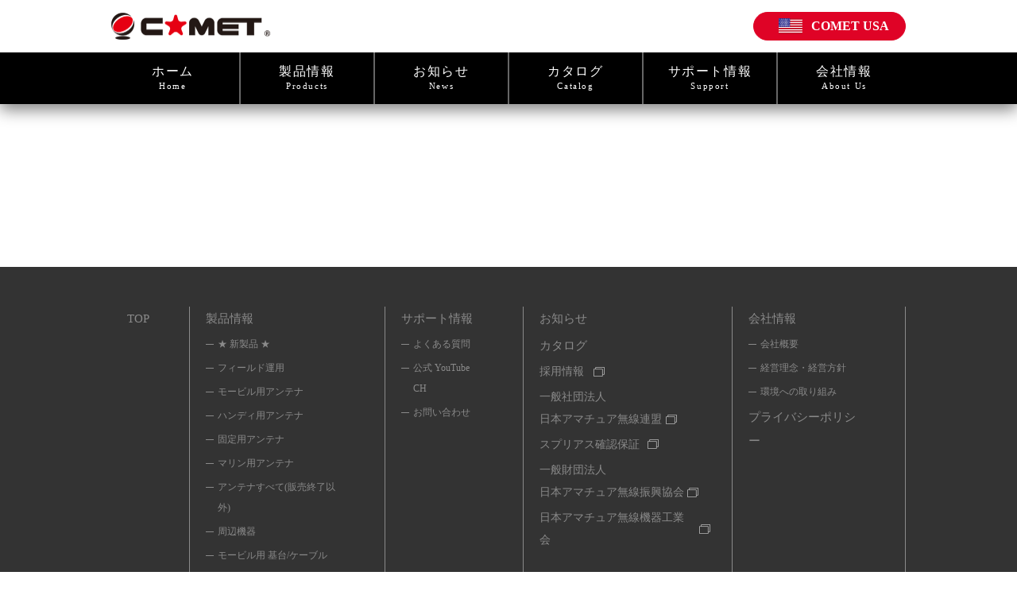

--- FILE ---
content_type: text/html; charset=UTF-8
request_url: https://www.comet-ant.co.jp/catalog/6368/
body_size: 7125
content:
<!DOCTYPE html>
<html dir="ltr" lang="ja" prefix="og: https://ogp.me/ns#" class="no-js">

<head prefix="og: http://ogp.me/ns#  article: http://ogp.me/ns/article#">
    <meta http-equiv="X-UA-Compatible" content="IE=edge">
                <meta name="viewport" id="viewport" content="width=device-width,user-scalable=0">
        <meta name="format-detection" content="telephone=no">
    <meta charset="UTF-8">
    <link rel="shortcut icon" href="https://www.comet-ant.co.jp/wp-content/themes/comet_corporate/_assets/images/_etc/favicon.ico">
    <!-- wp_head START -->
    <title>日本語カタログ Vol.13 | コメット株式会社</title>
	<style>img:is([sizes="auto" i], [sizes^="auto," i]) { contain-intrinsic-size: 3000px 1500px }</style>
	
		<!-- All in One SEO 4.9.0 - aioseo.com -->
	<meta name="robots" content="max-image-preview:large" />
	<link rel="canonical" href="https://www.comet-ant.co.jp/catalog/6368/" />
	<meta name="generator" content="All in One SEO (AIOSEO) 4.9.0" />
		<meta property="og:locale" content="ja_JP" />
		<meta property="og:site_name" content="コメット株式会社 | アンテナの総合メーカー" />
		<meta property="og:type" content="article" />
		<meta property="og:title" content="日本語カタログ Vol.13 | コメット株式会社" />
		<meta property="og:url" content="https://www.comet-ant.co.jp/catalog/6368/" />
		<meta property="article:published_time" content="2024-02-12T03:38:48+00:00" />
		<meta property="article:modified_time" content="2024-02-12T03:38:48+00:00" />
		<meta name="twitter:card" content="summary" />
		<meta name="twitter:title" content="日本語カタログ Vol.13 | コメット株式会社" />
		<script type="application/ld+json" class="aioseo-schema">
			{"@context":"https:\/\/schema.org","@graph":[{"@type":"BreadcrumbList","@id":"https:\/\/www.comet-ant.co.jp\/catalog\/6368\/#breadcrumblist","itemListElement":[{"@type":"ListItem","@id":"https:\/\/www.comet-ant.co.jp#listItem","position":1,"name":"\u30db\u30fc\u30e0","item":"https:\/\/www.comet-ant.co.jp","nextItem":{"@type":"ListItem","@id":"https:\/\/www.comet-ant.co.jp\/catalog\/#listItem","name":"\u30ab\u30bf\u30ed\u30b0"}},{"@type":"ListItem","@id":"https:\/\/www.comet-ant.co.jp\/catalog\/#listItem","position":2,"name":"\u30ab\u30bf\u30ed\u30b0","item":"https:\/\/www.comet-ant.co.jp\/catalog\/","nextItem":{"@type":"ListItem","@id":"https:\/\/www.comet-ant.co.jp\/catalog_cat\/catalog_jp\/#listItem","name":"\u65e5\u672c\u8a9e\u7248\u30ab\u30bf\u30ed\u30b0"},"previousItem":{"@type":"ListItem","@id":"https:\/\/www.comet-ant.co.jp#listItem","name":"\u30db\u30fc\u30e0"}},{"@type":"ListItem","@id":"https:\/\/www.comet-ant.co.jp\/catalog_cat\/catalog_jp\/#listItem","position":3,"name":"\u65e5\u672c\u8a9e\u7248\u30ab\u30bf\u30ed\u30b0","item":"https:\/\/www.comet-ant.co.jp\/catalog_cat\/catalog_jp\/","nextItem":{"@type":"ListItem","@id":"https:\/\/www.comet-ant.co.jp\/catalog\/6368\/#listItem","name":"\u65e5\u672c\u8a9e\u30ab\u30bf\u30ed\u30b0 Vol.13"},"previousItem":{"@type":"ListItem","@id":"https:\/\/www.comet-ant.co.jp\/catalog\/#listItem","name":"\u30ab\u30bf\u30ed\u30b0"}},{"@type":"ListItem","@id":"https:\/\/www.comet-ant.co.jp\/catalog\/6368\/#listItem","position":4,"name":"\u65e5\u672c\u8a9e\u30ab\u30bf\u30ed\u30b0 Vol.13","previousItem":{"@type":"ListItem","@id":"https:\/\/www.comet-ant.co.jp\/catalog_cat\/catalog_jp\/#listItem","name":"\u65e5\u672c\u8a9e\u7248\u30ab\u30bf\u30ed\u30b0"}}]},{"@type":"Organization","@id":"https:\/\/www.comet-ant.co.jp\/#organization","name":"\u30b3\u30e1\u30c3\u30c8\u682a\u5f0f\u4f1a\u793e","description":"\u30a2\u30f3\u30c6\u30ca\u306e\u7dcf\u5408\u30e1\u30fc\u30ab\u30fc","url":"https:\/\/www.comet-ant.co.jp\/"},{"@type":"WebPage","@id":"https:\/\/www.comet-ant.co.jp\/catalog\/6368\/#webpage","url":"https:\/\/www.comet-ant.co.jp\/catalog\/6368\/","name":"\u65e5\u672c\u8a9e\u30ab\u30bf\u30ed\u30b0 Vol.13 | \u30b3\u30e1\u30c3\u30c8\u682a\u5f0f\u4f1a\u793e","inLanguage":"ja","isPartOf":{"@id":"https:\/\/www.comet-ant.co.jp\/#website"},"breadcrumb":{"@id":"https:\/\/www.comet-ant.co.jp\/catalog\/6368\/#breadcrumblist"},"datePublished":"2024-02-12T12:38:48+09:00","dateModified":"2024-02-12T12:38:48+09:00"},{"@type":"WebSite","@id":"https:\/\/www.comet-ant.co.jp\/#website","url":"https:\/\/www.comet-ant.co.jp\/","name":"\u30b3\u30e1\u30c3\u30c8\u682a\u5f0f\u4f1a\u793e","description":"\u30a2\u30f3\u30c6\u30ca\u306e\u7dcf\u5408\u30e1\u30fc\u30ab\u30fc","inLanguage":"ja","publisher":{"@id":"https:\/\/www.comet-ant.co.jp\/#organization"}}]}
		</script>
		<!-- All in One SEO -->

<link rel='dns-prefetch' href='//ajax.googleapis.com' />
<link rel="alternate" type="application/rss+xml" title="コメット株式会社 &raquo; フィード" href="https://www.comet-ant.co.jp/feed/" />
<link rel="alternate" type="application/rss+xml" title="コメット株式会社 &raquo; コメントフィード" href="https://www.comet-ant.co.jp/comments/feed/" />
<link rel='stylesheet' id='wp-block-library-css' href='https://www.comet-ant.co.jp/wp-includes/css/dist/block-library/style.min.css?ver=6.8.3' type='text/css' media='all' />
<style id='classic-theme-styles-inline-css' type='text/css'>
/*! This file is auto-generated */
.wp-block-button__link{color:#fff;background-color:#32373c;border-radius:9999px;box-shadow:none;text-decoration:none;padding:calc(.667em + 2px) calc(1.333em + 2px);font-size:1.125em}.wp-block-file__button{background:#32373c;color:#fff;text-decoration:none}
</style>
<link rel='stylesheet' id='aioseo/css/src/vue/standalone/blocks/table-of-contents/global.scss-css' href='https://www.comet-ant.co.jp/wp-content/plugins/all-in-one-seo-pack/dist/Lite/assets/css/table-of-contents/global.e90f6d47.css?ver=4.9.0' type='text/css' media='all' />
<style id='global-styles-inline-css' type='text/css'>
:root{--wp--preset--aspect-ratio--square: 1;--wp--preset--aspect-ratio--4-3: 4/3;--wp--preset--aspect-ratio--3-4: 3/4;--wp--preset--aspect-ratio--3-2: 3/2;--wp--preset--aspect-ratio--2-3: 2/3;--wp--preset--aspect-ratio--16-9: 16/9;--wp--preset--aspect-ratio--9-16: 9/16;--wp--preset--color--black: #000000;--wp--preset--color--cyan-bluish-gray: #abb8c3;--wp--preset--color--white: #ffffff;--wp--preset--color--pale-pink: #f78da7;--wp--preset--color--vivid-red: #cf2e2e;--wp--preset--color--luminous-vivid-orange: #ff6900;--wp--preset--color--luminous-vivid-amber: #fcb900;--wp--preset--color--light-green-cyan: #7bdcb5;--wp--preset--color--vivid-green-cyan: #00d084;--wp--preset--color--pale-cyan-blue: #8ed1fc;--wp--preset--color--vivid-cyan-blue: #0693e3;--wp--preset--color--vivid-purple: #9b51e0;--wp--preset--gradient--vivid-cyan-blue-to-vivid-purple: linear-gradient(135deg,rgba(6,147,227,1) 0%,rgb(155,81,224) 100%);--wp--preset--gradient--light-green-cyan-to-vivid-green-cyan: linear-gradient(135deg,rgb(122,220,180) 0%,rgb(0,208,130) 100%);--wp--preset--gradient--luminous-vivid-amber-to-luminous-vivid-orange: linear-gradient(135deg,rgba(252,185,0,1) 0%,rgba(255,105,0,1) 100%);--wp--preset--gradient--luminous-vivid-orange-to-vivid-red: linear-gradient(135deg,rgba(255,105,0,1) 0%,rgb(207,46,46) 100%);--wp--preset--gradient--very-light-gray-to-cyan-bluish-gray: linear-gradient(135deg,rgb(238,238,238) 0%,rgb(169,184,195) 100%);--wp--preset--gradient--cool-to-warm-spectrum: linear-gradient(135deg,rgb(74,234,220) 0%,rgb(151,120,209) 20%,rgb(207,42,186) 40%,rgb(238,44,130) 60%,rgb(251,105,98) 80%,rgb(254,248,76) 100%);--wp--preset--gradient--blush-light-purple: linear-gradient(135deg,rgb(255,206,236) 0%,rgb(152,150,240) 100%);--wp--preset--gradient--blush-bordeaux: linear-gradient(135deg,rgb(254,205,165) 0%,rgb(254,45,45) 50%,rgb(107,0,62) 100%);--wp--preset--gradient--luminous-dusk: linear-gradient(135deg,rgb(255,203,112) 0%,rgb(199,81,192) 50%,rgb(65,88,208) 100%);--wp--preset--gradient--pale-ocean: linear-gradient(135deg,rgb(255,245,203) 0%,rgb(182,227,212) 50%,rgb(51,167,181) 100%);--wp--preset--gradient--electric-grass: linear-gradient(135deg,rgb(202,248,128) 0%,rgb(113,206,126) 100%);--wp--preset--gradient--midnight: linear-gradient(135deg,rgb(2,3,129) 0%,rgb(40,116,252) 100%);--wp--preset--font-size--small: 13px;--wp--preset--font-size--medium: 20px;--wp--preset--font-size--large: 36px;--wp--preset--font-size--x-large: 42px;--wp--preset--spacing--20: 0.44rem;--wp--preset--spacing--30: 0.67rem;--wp--preset--spacing--40: 1rem;--wp--preset--spacing--50: 1.5rem;--wp--preset--spacing--60: 2.25rem;--wp--preset--spacing--70: 3.38rem;--wp--preset--spacing--80: 5.06rem;--wp--preset--shadow--natural: 6px 6px 9px rgba(0, 0, 0, 0.2);--wp--preset--shadow--deep: 12px 12px 50px rgba(0, 0, 0, 0.4);--wp--preset--shadow--sharp: 6px 6px 0px rgba(0, 0, 0, 0.2);--wp--preset--shadow--outlined: 6px 6px 0px -3px rgba(255, 255, 255, 1), 6px 6px rgba(0, 0, 0, 1);--wp--preset--shadow--crisp: 6px 6px 0px rgba(0, 0, 0, 1);}:where(.is-layout-flex){gap: 0.5em;}:where(.is-layout-grid){gap: 0.5em;}body .is-layout-flex{display: flex;}.is-layout-flex{flex-wrap: wrap;align-items: center;}.is-layout-flex > :is(*, div){margin: 0;}body .is-layout-grid{display: grid;}.is-layout-grid > :is(*, div){margin: 0;}:where(.wp-block-columns.is-layout-flex){gap: 2em;}:where(.wp-block-columns.is-layout-grid){gap: 2em;}:where(.wp-block-post-template.is-layout-flex){gap: 1.25em;}:where(.wp-block-post-template.is-layout-grid){gap: 1.25em;}.has-black-color{color: var(--wp--preset--color--black) !important;}.has-cyan-bluish-gray-color{color: var(--wp--preset--color--cyan-bluish-gray) !important;}.has-white-color{color: var(--wp--preset--color--white) !important;}.has-pale-pink-color{color: var(--wp--preset--color--pale-pink) !important;}.has-vivid-red-color{color: var(--wp--preset--color--vivid-red) !important;}.has-luminous-vivid-orange-color{color: var(--wp--preset--color--luminous-vivid-orange) !important;}.has-luminous-vivid-amber-color{color: var(--wp--preset--color--luminous-vivid-amber) !important;}.has-light-green-cyan-color{color: var(--wp--preset--color--light-green-cyan) !important;}.has-vivid-green-cyan-color{color: var(--wp--preset--color--vivid-green-cyan) !important;}.has-pale-cyan-blue-color{color: var(--wp--preset--color--pale-cyan-blue) !important;}.has-vivid-cyan-blue-color{color: var(--wp--preset--color--vivid-cyan-blue) !important;}.has-vivid-purple-color{color: var(--wp--preset--color--vivid-purple) !important;}.has-black-background-color{background-color: var(--wp--preset--color--black) !important;}.has-cyan-bluish-gray-background-color{background-color: var(--wp--preset--color--cyan-bluish-gray) !important;}.has-white-background-color{background-color: var(--wp--preset--color--white) !important;}.has-pale-pink-background-color{background-color: var(--wp--preset--color--pale-pink) !important;}.has-vivid-red-background-color{background-color: var(--wp--preset--color--vivid-red) !important;}.has-luminous-vivid-orange-background-color{background-color: var(--wp--preset--color--luminous-vivid-orange) !important;}.has-luminous-vivid-amber-background-color{background-color: var(--wp--preset--color--luminous-vivid-amber) !important;}.has-light-green-cyan-background-color{background-color: var(--wp--preset--color--light-green-cyan) !important;}.has-vivid-green-cyan-background-color{background-color: var(--wp--preset--color--vivid-green-cyan) !important;}.has-pale-cyan-blue-background-color{background-color: var(--wp--preset--color--pale-cyan-blue) !important;}.has-vivid-cyan-blue-background-color{background-color: var(--wp--preset--color--vivid-cyan-blue) !important;}.has-vivid-purple-background-color{background-color: var(--wp--preset--color--vivid-purple) !important;}.has-black-border-color{border-color: var(--wp--preset--color--black) !important;}.has-cyan-bluish-gray-border-color{border-color: var(--wp--preset--color--cyan-bluish-gray) !important;}.has-white-border-color{border-color: var(--wp--preset--color--white) !important;}.has-pale-pink-border-color{border-color: var(--wp--preset--color--pale-pink) !important;}.has-vivid-red-border-color{border-color: var(--wp--preset--color--vivid-red) !important;}.has-luminous-vivid-orange-border-color{border-color: var(--wp--preset--color--luminous-vivid-orange) !important;}.has-luminous-vivid-amber-border-color{border-color: var(--wp--preset--color--luminous-vivid-amber) !important;}.has-light-green-cyan-border-color{border-color: var(--wp--preset--color--light-green-cyan) !important;}.has-vivid-green-cyan-border-color{border-color: var(--wp--preset--color--vivid-green-cyan) !important;}.has-pale-cyan-blue-border-color{border-color: var(--wp--preset--color--pale-cyan-blue) !important;}.has-vivid-cyan-blue-border-color{border-color: var(--wp--preset--color--vivid-cyan-blue) !important;}.has-vivid-purple-border-color{border-color: var(--wp--preset--color--vivid-purple) !important;}.has-vivid-cyan-blue-to-vivid-purple-gradient-background{background: var(--wp--preset--gradient--vivid-cyan-blue-to-vivid-purple) !important;}.has-light-green-cyan-to-vivid-green-cyan-gradient-background{background: var(--wp--preset--gradient--light-green-cyan-to-vivid-green-cyan) !important;}.has-luminous-vivid-amber-to-luminous-vivid-orange-gradient-background{background: var(--wp--preset--gradient--luminous-vivid-amber-to-luminous-vivid-orange) !important;}.has-luminous-vivid-orange-to-vivid-red-gradient-background{background: var(--wp--preset--gradient--luminous-vivid-orange-to-vivid-red) !important;}.has-very-light-gray-to-cyan-bluish-gray-gradient-background{background: var(--wp--preset--gradient--very-light-gray-to-cyan-bluish-gray) !important;}.has-cool-to-warm-spectrum-gradient-background{background: var(--wp--preset--gradient--cool-to-warm-spectrum) !important;}.has-blush-light-purple-gradient-background{background: var(--wp--preset--gradient--blush-light-purple) !important;}.has-blush-bordeaux-gradient-background{background: var(--wp--preset--gradient--blush-bordeaux) !important;}.has-luminous-dusk-gradient-background{background: var(--wp--preset--gradient--luminous-dusk) !important;}.has-pale-ocean-gradient-background{background: var(--wp--preset--gradient--pale-ocean) !important;}.has-electric-grass-gradient-background{background: var(--wp--preset--gradient--electric-grass) !important;}.has-midnight-gradient-background{background: var(--wp--preset--gradient--midnight) !important;}.has-small-font-size{font-size: var(--wp--preset--font-size--small) !important;}.has-medium-font-size{font-size: var(--wp--preset--font-size--medium) !important;}.has-large-font-size{font-size: var(--wp--preset--font-size--large) !important;}.has-x-large-font-size{font-size: var(--wp--preset--font-size--x-large) !important;}
:where(.wp-block-post-template.is-layout-flex){gap: 1.25em;}:where(.wp-block-post-template.is-layout-grid){gap: 1.25em;}
:where(.wp-block-columns.is-layout-flex){gap: 2em;}:where(.wp-block-columns.is-layout-grid){gap: 2em;}
:root :where(.wp-block-pullquote){font-size: 1.5em;line-height: 1.6;}
</style>
<link rel='stylesheet' id='swiper-css' href='https://www.comet-ant.co.jp/wp-content/themes/comet_corporate/_assets/js/lib/swiper/swiper.css?ver=4.5.0' type='text/css' media='all' />
<link rel='stylesheet' id='style-css' href='https://www.comet-ant.co.jp/wp-content/themes/comet_corporate/_assets/css/style.css?ver=1.5' type='text/css' media='all' />
<link rel='shortlink' href='https://www.comet-ant.co.jp/?p=6368' />
    <!-- wp_head END -->
</head>



<body class="is_page__single is_post__catalog is_arti__6368 is_arti__日本語カタログ-vol-13 is_singleTerm__catalog_jp is_singleTerm__2 is_page__lower">


    <!-- //////////////////// HEADER PC START //////////////////// -->
    <header class="u-pcDb siteHeader" id="header">
        <div class="siteHeader__wrap">
            <h1 class="siteHeader__wrap__logo">
                <a href="https://www.comet-ant.co.jp/" class="siteHeader__wrap__logo__link">
                    <img src="https://www.comet-ant.co.jp/wp-content/themes/comet_corporate/_assets/images/common/header_logo.png" alt="siteHeader__wrap__logo__link__pix">
                </a>
            </h1>
            <div class="siteHeader__wrap__support">
                <a href="https://www.cometantenna.com/" class="siteHeader__wrap__support__btn__link">
                    <img class="siteHeader__wrap__support__btn__link__img" src="https://www.comet-ant.co.jp/wp-content/themes/comet_corporate/_assets/images/common/usa.webp" alt="COMET USA Image">
                    <span class="siteHeader__wrap__support__btn__link__desc">COMET USA</span>
            </a>
            </div>
                <!-- <div class="siteHeader__wrap__support__btn">
                <a href="https://www.comet-ant.co.jp/in-preparation/" class="siteHeader__wrap__support__btn__shop">ONLINE SHOP</a>
            </div> -->
            </div>
        </div>
        <nav class="siteHeader__nav">
            <ul class="siteHeader__nav__list">
                <li class="siteHeader__nav__list__item">
                    <a href="https://www.comet-ant.co.jp/" class="siteHeader__nav__list__item__link">ホーム<div class="subtitle">
                            Home
                        </div></a>
                </li>
                <li class="siteHeader__nav__list__item siteHeader__nav__list__itemList">
                    <a href="https://www.comet-ant.co.jp/product/?tab=01&hide=true" class="siteHeader__nav__list__item__link siteHeader__nav__list__item__linkList">製品情報
                        <div class="subtitle">
                            Products
                        </div>
                    </a>
                </li>
                <li class="siteHeader__nav__list__item">
                    <a href="https://www.comet-ant.co.jp/news/" class="siteHeader__nav__list__item__link">お知らせ<div class="subtitle">
                            News
                        </div></a>
                </li>
                <li class="siteHeader__nav__list__item">
                    <a href="https://www.comet-ant.co.jp/catalog/" class="siteHeader__nav__list__item__link">カタログ<div class="subtitle">
                            Catalog
                        </div></a>
                </li>
                <li class="siteHeader__nav__list__item siteHeader__nav__list__itemList">
                    <a href="javascript:void(0)" class="siteHeader__nav__list__item__link siteHeader__nav__list__item__linkList">サポート情報<div class="subtitle">
                            Support
                        </div></a>
                    <div class="siteHeader__nav__list__item__childArea">
                        <ul class="siteHeader__nav__list__item__childArea__list">
                            <li class="siteHeader__nav__list__item__childArea__list__sub">
                                <a href="https://www.comet-ant.co.jp/faq/" class="siteHeader__nav__list__item__childArea__list__sub__link">よくある質問<div class="subtitle">
                                        FAQ
                                    </div></a>
                            </li>
                            <li class="siteHeader__nav__list__item__childArea__list__sub">
                                <a href="https://www.comet-ant.co.jp/support/" class="siteHeader__nav__list__item__childArea__list__sub__link">お問い合わせ<div class="subtitle">
                                        -Japanese inquiry-
                                    </div></a>
                            </li>
                            <li class="siteHeader__nav__list__item__childArea__list__sub">
                                <a href="https://www.comet-ant.co.jp/support/inquiry/" class="siteHeader__nav__list__item__childArea__list__sub__link">Inquiry<div class="subtitle">
                                        -English inquiry-
                                    </div></a>
                            </li>
                        </ul>
                    </div>
                </li>
                <li class="siteHeader__nav__list__item siteHeader__nav__list__itemList">
                    <a href="javascript:void(0)" class="siteHeader__nav__list__item__link siteHeader__nav__list__item__linkList">会社情報<div class="subtitle">
                            About Us
                        </div></a>
                    <div class="siteHeader__nav__list__item__childArea">
                        <ul class="siteHeader__nav__list__item__childArea__list">
                            <li class="siteHeader__nav__list__item__childArea__list__sub">
                                <a href="https://www.comet-ant.co.jp/about/" class="siteHeader__nav__list__item__childArea__list__sub__link">会社概要</a>
                            </li>
                            <li class="siteHeader__nav__list__item__childArea__list__sub">
                                <a href="https://www.comet-ant.co.jp/principles/" class="siteHeader__nav__list__item__childArea__list__sub__link">経営理念・経営方針</a>
                            </li>
                            <li class="siteHeader__nav__list__item__childArea__list__sub">
                                <a href="https://www.comet-ant.co.jp/environment/" class="siteHeader__nav__list__item__childArea__list__sub__link">環境への取り組み</a>
                            </li>
                        </ul>
                    </div>
                </li>
            </ul>
        </nav>
    </header>
    <!-- //////////////////// HEADER PC END //////////////////// -->


    <!-- //////////////////// HEADER SP START //////////////////// -->
    <header class="u-spDb">
        <div class="siteHeaderSP" id="headerSp">
            <div class="siteHeaderSP__wrap">
                <div class="siteHeaderSP__wrap__text">
                    <h1 class="siteHeaderSP__wrap__text__logo">
                        <a href="https://www.comet-ant.co.jp/" class="siteHeaderSP__wrap__text__logo__link">
                            <img src="https://www.comet-ant.co.jp/wp-content/themes/comet_corporate/_assets/images/common/logo.png" alt="siteHeaderSP__wrap__text__logo__link__pix">
                        </a>
                    </h1>
                </div>
                <div class="siteHeaderSP__wrap__item">
                    <a href="https://www.cometantenna.com/" class="siteHeaderSP__wrap__item__linkBtn">
                        <img class="siteHeaderSP__wrap__item__linkBtn__img" src="https://www.comet-ant.co.jp/wp-content/themes/comet_corporate/_assets/images/common/usa.webp" alt="COMET USA Image">
                        <span class="siteHeaderSP__wrap__item__linkBtn__desc">COMET USA</span>
                    </a>
                    <a href="javascript:void(0)" class="siteHeaderSP__wrap__item__btn js-btn" data-btn="headerGnav" data-animation="fade">
                        <div class="siteHeaderSP__wrap__item__btn__open">
                            <div class="siteHeaderSP__wrap__item__btn__open__border"></div>
                            <div class="siteHeaderSP__wrap__item__btn__open__border"></div>
                            <div class="siteHeaderSP__wrap__item__btn__open__border"></div>
                        </div>
                    </a>
                </div>
            </div>
            <div class="siteHeaderSP__nav" data-target="headerGnav">
                <nav class="siteHeaderSP__nav__cont">
                    <ul class="siteHeaderSP__nav__cont__menu">
                        <li class="siteHeaderSP__nav__cont__menu__item">
                            <a href="https://www.comet-ant.co.jp/" class="siteHeaderSP__nav__cont__menu__item__link">
                                <p class="siteHeaderSP__nav__cont__menu__item__link__text">ホーム - Home</p>
                            </a>
                        </li>
                        <li class="siteHeaderSP__nav__cont__menu__item">
                            <a href="javascript:void(0)" class="siteHeaderSP__nav__cont__menu__item__linkDow js-btn" data-btn="headerAccordion-01" data-animation="slide">製品情報 - Products</a>
                            <ul class="siteHeaderSP__nav__cont__menu__item__list close" data-target="headerAccordion-01">
                                <li class="siteHeaderSP__nav__cont__menu__item__list__sub">
                                    <a href="/product/" class="siteHeaderSP__nav__cont__menu__item__list__sub__link">製品一覧 - View All Products</a>
                                </li>
                                                                                                        <li class="siteHeaderSP__nav__cont__menu__item__list__sub">
                                        <a href="https://www.comet-ant.co.jp/product?tab=01&productCat=newproduct" class="siteHeaderSP__nav__cont__menu__item__list__sub__link">★ 新製品 ★</a>
                                    </li>
                                                                                                        <li class="siteHeaderSP__nav__cont__menu__item__list__sub">
                                        <a href="https://www.comet-ant.co.jp/product?tab=01&productCat=%e3%83%95%e3%82%a3%e3%83%bc%e3%83%ab%e3%83%89%e9%81%8b%e7%94%a8" class="siteHeaderSP__nav__cont__menu__item__list__sub__link">フィールド運用</a>
                                    </li>
                                                                                                        <li class="siteHeaderSP__nav__cont__menu__item__list__sub">
                                        <a href="https://www.comet-ant.co.jp/product?tab=01&productCat=mobile" class="siteHeaderSP__nav__cont__menu__item__list__sub__link">モービル用アンテナ</a>
                                    </li>
                                                                                                        <li class="siteHeaderSP__nav__cont__menu__item__list__sub">
                                        <a href="https://www.comet-ant.co.jp/product?tab=01&productCat=handy" class="siteHeaderSP__nav__cont__menu__item__list__sub__link">ハンディ用アンテナ</a>
                                    </li>
                                                                                                        <li class="siteHeaderSP__nav__cont__menu__item__list__sub">
                                        <a href="https://www.comet-ant.co.jp/product?tab=01&productCat=fixing" class="siteHeaderSP__nav__cont__menu__item__list__sub__link">固定用アンテナ</a>
                                    </li>
                                                                                                        <li class="siteHeaderSP__nav__cont__menu__item__list__sub">
                                        <a href="https://www.comet-ant.co.jp/product?tab=01&productCat=marine" class="siteHeaderSP__nav__cont__menu__item__list__sub__link">マリン用アンテナ</a>
                                    </li>
                                                                                                        <li class="siteHeaderSP__nav__cont__menu__item__list__sub">
                                        <a href="https://www.comet-ant.co.jp/product?tab=01&productCat=production" class="siteHeaderSP__nav__cont__menu__item__list__sub__link">アンテナすべて(販売終了以外)</a>
                                    </li>
                                                                                                        <li class="siteHeaderSP__nav__cont__menu__item__list__sub">
                                        <a href="https://www.comet-ant.co.jp/product?tab=01&productCat=peripheral" class="siteHeaderSP__nav__cont__menu__item__list__sub__link">周辺機器</a>
                                    </li>
                                                                                                        <li class="siteHeaderSP__nav__cont__menu__item__list__sub">
                                        <a href="https://www.comet-ant.co.jp/product?tab=01&productCat=bace" class="siteHeaderSP__nav__cont__menu__item__list__sub__link">モービル用 基台/ケーブル</a>
                                    </li>
                                                                                                        <li class="siteHeaderSP__nav__cont__menu__item__list__sub">
                                        <a href="https://www.comet-ant.co.jp/product?tab=01&productCat=cable" class="siteHeaderSP__nav__cont__menu__item__list__sub__link">同軸ケーブル/変換ケーブル</a>
                                    </li>
                                                                                                        <li class="siteHeaderSP__nav__cont__menu__item__list__sub">
                                        <a href="https://www.comet-ant.co.jp/product?tab=01&productCat=pole" class="siteHeaderSP__nav__cont__menu__item__list__sub__link">移動用 ポール/関連品</a>
                                    </li>
                                                                                                        <li class="siteHeaderSP__nav__cont__menu__item__list__sub">
                                        <a href="https://www.comet-ant.co.jp/product?tab=01&productCat=duplexer" class="siteHeaderSP__nav__cont__menu__item__list__sub__link">共用器/切換器/フィルター</a>
                                    </li>
                                                                                                        <li class="siteHeaderSP__nav__cont__menu__item__list__sub">
                                        <a href="https://www.comet-ant.co.jp/product?tab=01&productCat=arrester" class="siteHeaderSP__nav__cont__menu__item__list__sub__link">避雷器</a>
                                    </li>
                                                                                                        <li class="siteHeaderSP__nav__cont__menu__item__list__sub">
                                        <a href="https://www.comet-ant.co.jp/product?tab=01&productCat=income" class="siteHeaderSP__nav__cont__menu__item__list__sub__link">インカム/マイク/イヤホン</a>
                                    </li>
                                                                                                        <li class="siteHeaderSP__nav__cont__menu__item__list__sub">
                                        <a href="https://www.comet-ant.co.jp/product?tab=01&productCat=receiving" class="siteHeaderSP__nav__cont__menu__item__list__sub__link">受信用アンテナ</a>
                                    </li>
                                                                                                        <li class="siteHeaderSP__nav__cont__menu__item__list__sub">
                                        <a href="https://www.comet-ant.co.jp/product?tab=01&productCat=digital" class="siteHeaderSP__nav__cont__menu__item__list__sub__link">簡易/小電力デジタル</a>
                                    </li>
                                                                                                        <li class="siteHeaderSP__nav__cont__menu__item__list__sub">
                                        <a href="https://www.comet-ant.co.jp/product?tab=01&productCat=wifi" class="siteHeaderSP__nav__cont__menu__item__list__sub__link">無線LANアンテナ</a>
                                    </li>
                                                                                                        <li class="siteHeaderSP__nav__cont__menu__item__list__sub">
                                        <a href="https://www.comet-ant.co.jp/product?tab=01&productCat=discontinued" class="siteHeaderSP__nav__cont__menu__item__list__sub__link">＜販売終了品＞</a>
                                    </li>
                                                                                                        <li class="siteHeaderSP__nav__cont__menu__item__list__sub">
                                        <a href="https://www.comet-ant.co.jp/product?tab=01&productCat=youtube" class="siteHeaderSP__nav__cont__menu__item__list__sub__link">■YouTube(操作説明動画)■</a>
                                    </li>
                                                            </ul>
                        </li>
                        <li class="siteHeaderSP__nav__cont__menu__item">
                            <a href="https://www.comet-ant.co.jp/news/" class="siteHeaderSP__nav__cont__menu__item__link">
                                <p class="siteHeaderSP__nav__cont__menu__item__link__text">お知らせ - News</p>
                            </a>
                        </li>
                        <li class="siteHeaderSP__nav__cont__menu__item">
                            <a href="https://www.comet-ant.co.jp/catalog/" class="siteHeaderSP__nav__cont__menu__item__link">
                                <p class="siteHeaderSP__nav__cont__menu__item__link__text">カタログ - Catalog</p>
                            </a>
                        </li>
                        <li class="siteHeaderSP__nav__cont__menu__item">
                            <p class="siteHeaderSP__nav__cont__menu__item__linkDow js-btn" data-btn="headerAccordion-02" data-animation="slide">サポート情報 - Support</p>
                            <ul class="siteHeaderSP__nav__cont__menu__item__list close" data-target="headerAccordion-02">
                                <li class="siteHeaderSP__nav__cont__menu__item__list__sub">
                                    <a href="https://www.comet-ant.co.jp/faq/" class="siteHeaderSP__nav__cont__menu__item__list__sub__link">よくある質問 - FAQ</a>
                                </li>
                                <li class="siteHeaderSP__nav__cont__menu__item__list__sub">
                                    <a href="https://www.comet-ant.co.jp/support/" class="siteHeaderSP__nav__cont__menu__item__list__sub__link">お問い合わせ</a>
                                </li>
                                <li class="siteHeaderSP__nav__cont__menu__item__list__sub">
                                    <a href="https://www.comet-ant.co.jp/support/inquiry/" class="siteHeaderSP__nav__cont__menu__item__list__sub__link">Inquiry</a>
                                </li>
                            </ul>
                        </li>
                        <li class="siteHeaderSP__nav__cont__menu__item">
                            <p class="siteHeaderSP__nav__cont__menu__item__linkDow js-btn" data-btn="headerAccordion-03" data-animation="slide">会社情報 About Us</p>
                            <ul class="siteHeaderSP__nav__cont__menu__item__list close" data-target="headerAccordion-03">
                                <li class="siteHeaderSP__nav__cont__menu__item__list__sub">
                                    <a href="https://www.comet-ant.co.jp/about/" class="siteHeaderSP__nav__cont__menu__item__list__sub__link">会社概要</a>
                                </li>
                                <li class="siteHeaderSP__nav__cont__menu__item__list__sub">
                                    <a href="https://www.comet-ant.co.jp/principles/" class="siteHeaderSP__nav__cont__menu__item__list__sub__link">経営理念・経営方針</a>
                                </li>
                                <li class="siteHeaderSP__nav__cont__menu__item__list__sub">
                                    <a href="https://www.comet-ant.co.jp/environment/" class="siteHeaderSP__nav__cont__menu__item__list__sub__link">環境への取り組み</a>
                                </li>
                            </ul>
                        </li>
                        <!-- <li class="siteHeaderSP__nav__cont__menu__item">
                        <a href="https://www.comet-ant.co.jp/" class="siteHeaderSP__nav__cont__menu__item__link">
                            <p class="siteHeaderSP__nav__cont__menu__item__link__text">ONLINE SHOP</p>
                        </a>
                    </li> -->
                    </ul>
                </nav>
            </div>
        </div>
    </header>
    <!-- //////////////////// HEADER SP END //////////////////// -->



    <!-- //////////////////// CONTENT START //////////////////// -->
    <main class="mainContent"></main>


<!-- //////////////////// FOOTER START //////////////////// -->
<footer class="siteFooter">
        <div class="siteFooter__wrap">
        <ul class="siteFooter__wrap__list">
            <li class="siteFooter__wrap__list__item">
                <a href="https://www.comet-ant.co.jp/" class="siteFooter__wrap__list__item__link">TOP</a>
            </li>
            <li class="siteFooter__wrap__list__item">
                <a href="javascript:void(0)" class="siteFooter__wrap__list__item__link">製品情報</a>
                <ul class="siteFooter__wrap__list__item__list noborder">
                                                                    <li class="siteFooter__wrap__list__item__list__link">
                            <a href="https://www.comet-ant.co.jp/product?tab=01&productCat=newproduct" class="siteFooter__wrap__list__item__list__link__s">★ 新製品 ★</a>
                        </li>
                                                                    <li class="siteFooter__wrap__list__item__list__link">
                            <a href="https://www.comet-ant.co.jp/product?tab=01&productCat=%e3%83%95%e3%82%a3%e3%83%bc%e3%83%ab%e3%83%89%e9%81%8b%e7%94%a8" class="siteFooter__wrap__list__item__list__link__s">フィールド運用</a>
                        </li>
                                                                    <li class="siteFooter__wrap__list__item__list__link">
                            <a href="https://www.comet-ant.co.jp/product?tab=01&productCat=mobile" class="siteFooter__wrap__list__item__list__link__s">モービル用アンテナ</a>
                        </li>
                                                                    <li class="siteFooter__wrap__list__item__list__link">
                            <a href="https://www.comet-ant.co.jp/product?tab=01&productCat=handy" class="siteFooter__wrap__list__item__list__link__s">ハンディ用アンテナ</a>
                        </li>
                                                                    <li class="siteFooter__wrap__list__item__list__link">
                            <a href="https://www.comet-ant.co.jp/product?tab=01&productCat=fixing" class="siteFooter__wrap__list__item__list__link__s">固定用アンテナ</a>
                        </li>
                                                                    <li class="siteFooter__wrap__list__item__list__link">
                            <a href="https://www.comet-ant.co.jp/product?tab=01&productCat=marine" class="siteFooter__wrap__list__item__list__link__s">マリン用アンテナ</a>
                        </li>
                                                                    <li class="siteFooter__wrap__list__item__list__link">
                            <a href="https://www.comet-ant.co.jp/product?tab=01&productCat=production" class="siteFooter__wrap__list__item__list__link__s">アンテナすべて(販売終了以外)</a>
                        </li>
                                                                    <li class="siteFooter__wrap__list__item__list__link">
                            <a href="https://www.comet-ant.co.jp/product?tab=01&productCat=peripheral" class="siteFooter__wrap__list__item__list__link__s">周辺機器</a>
                        </li>
                                                                    <li class="siteFooter__wrap__list__item__list__link">
                            <a href="https://www.comet-ant.co.jp/product?tab=01&productCat=bace" class="siteFooter__wrap__list__item__list__link__s">モービル用 基台/ケーブル</a>
                        </li>
                                                                    <li class="siteFooter__wrap__list__item__list__link">
                            <a href="https://www.comet-ant.co.jp/product?tab=01&productCat=cable" class="siteFooter__wrap__list__item__list__link__s">同軸ケーブル/変換ケーブル</a>
                        </li>
                                                                    <li class="siteFooter__wrap__list__item__list__link">
                            <a href="https://www.comet-ant.co.jp/product?tab=01&productCat=pole" class="siteFooter__wrap__list__item__list__link__s">移動用 ポール/関連品</a>
                        </li>
                                                                    <li class="siteFooter__wrap__list__item__list__link">
                            <a href="https://www.comet-ant.co.jp/product?tab=01&productCat=duplexer" class="siteFooter__wrap__list__item__list__link__s">共用器/切換器/フィルター</a>
                        </li>
                                                                    <li class="siteFooter__wrap__list__item__list__link">
                            <a href="https://www.comet-ant.co.jp/product?tab=01&productCat=arrester" class="siteFooter__wrap__list__item__list__link__s">避雷器</a>
                        </li>
                                                                    <li class="siteFooter__wrap__list__item__list__link">
                            <a href="https://www.comet-ant.co.jp/product?tab=01&productCat=income" class="siteFooter__wrap__list__item__list__link__s">インカム/マイク/イヤホン</a>
                        </li>
                                                                    <li class="siteFooter__wrap__list__item__list__link">
                            <a href="https://www.comet-ant.co.jp/product?tab=01&productCat=receiving" class="siteFooter__wrap__list__item__list__link__s">受信用アンテナ</a>
                        </li>
                                                                    <li class="siteFooter__wrap__list__item__list__link">
                            <a href="https://www.comet-ant.co.jp/product?tab=01&productCat=digital" class="siteFooter__wrap__list__item__list__link__s">簡易/小電力デジタル</a>
                        </li>
                                                                    <li class="siteFooter__wrap__list__item__list__link">
                            <a href="https://www.comet-ant.co.jp/product?tab=01&productCat=wifi" class="siteFooter__wrap__list__item__list__link__s">無線LANアンテナ</a>
                        </li>
                                                                    <li class="siteFooter__wrap__list__item__list__link">
                            <a href="https://www.comet-ant.co.jp/product?tab=01&productCat=discontinued" class="siteFooter__wrap__list__item__list__link__s">＜販売終了品＞</a>
                        </li>
                                                                    <li class="siteFooter__wrap__list__item__list__link">
                            <a href="https://www.comet-ant.co.jp/product?tab=01&productCat=youtube" class="siteFooter__wrap__list__item__list__link__s">■YouTube(操作説明動画)■</a>
                        </li>
                                    </ul>
            </li>
            <li class="siteFooter__wrap__list__item">
                <p class="siteFooter__wrap__list__item__link">サポート情報</p>
                <a href="https://www.comet-ant.co.jp/faq/" class="siteFooter__wrap__list__item__link__s">よくある質問</a>
                <a href="https://www.youtube.com/channel/UC1XD4Fn34smYkZZSHAFa-fg" class="siteFooter__wrap__list__item__link__s">公式 YouTube CH</a>
                <a href="https://www.comet-ant.co.jp/support/" class="siteFooter__wrap__list__item__link__s">お問い合わせ</a>
            </li>
            <li class="siteFooter__wrap__list__item">
                <a href="https://www.comet-ant.co.jp/news/" class="siteFooter__wrap__list__item__link">お知らせ</a>
                <a href="https://www.comet-ant.co.jp/catalog/" class="siteFooter__wrap__list__item__link">カタログ</a>
				<a href="https://job-gear.net/cometant/" class="siteFooter__wrap__list__item__link siteFooter__wrap__list__item__linkIcon" target="_blank">採用情報</a>
                <a href="https://www.jarl.org/" class="siteFooter__wrap__list__item__link siteFooter__wrap__list__item__linkIcon" target="_blank">一般社団法人<br>日本アマチュア無線連盟</a>
                <a href="https://www.jard.or.jp/warranty/index.html" class="siteFooter__wrap__list__item__link siteFooter__wrap__list__item__linkIcon" target="_blank">スプリアス確認保証</a>
                <a href="http://www.jard.or.jp/" class="siteFooter__wrap__list__item__link siteFooter__wrap__list__item__linkIcon" target="_blank">一般財団法人<br>日本アマチュア無線振興協会</a>
                <a href="https://jaia.or.jp/" class="siteFooter__wrap__list__item__link siteFooter__wrap__list__item__linkIcon" target="_blank">日本アマチュア無線機器工業会</a>
            </li>
            <li class="siteFooter__wrap__list__item">
                <p class="siteFooter__wrap__list__item__link">会社情報</p>
                <a href="https://www.comet-ant.co.jp/about/" class="siteFooter__wrap__list__item__link__s">会社概要</a>
                <a href="https://www.comet-ant.co.jp/principles/" class="siteFooter__wrap__list__item__link__s">経営理念・経営方針</a>
                <a href="https://www.comet-ant.co.jp/environment/" class="siteFooter__wrap__list__item__link__s">環境への取り組み</a>
                <a href="https://www.comet-ant.co.jp/privacy/" class="siteFooter__wrap__list__item__link">プライバシーポリシー</a>
            </li>
        </ul>
    </div>
    <div class="siteFooter__inner">
        <div class="siteFooter__inner__bg">
            <ul class="siteFooter__inner__bg__list">
                <li class="siteFooter__inner__bg__list__item">
                    <a href="https://www.comet-ant.co.jp/" class="siteFooter__wrap__list__item__linkLogo">
                        <img src="https://www.comet-ant.co.jp/wp-content/themes/comet_corporate/_assets/images/common/footer_pc.png" alt="comet">
                    </a>
                </li>
                <li class="siteFooter__inner__bg__list__item">
                    <p class="siteFooter__inner__bg__list__item__name">コメット株式会社</p>
                    <p class="siteFooter__inner__bg__list__item__add">〒336-0026  埼玉県さいたま市南区辻4-18-2　<br class="u-spDb">TEL：048-839-3131(代)　FAX：048-839-3136</p>
                    <p class="siteFooter__inner__bg__list__item__copy">&copy; 2019 COMET Corporation.</p>
                </li>
            </ul>
        </div>
    </div>

    <!-- <div class="siteFooter__PagetoTop">
        <a href="javascript:void(0)" class="siteFooter__PagetoTop__btn js-btn" data-animation="pageTop">ページTOPへ戻る</a>
    </div> -->
</footer>
<!-- //////////////////// FOOTER END //////////////////// -->


    <script>
    const ajaxurl = 'https://www.comet-ant.co.jp/wp-admin/admin-ajax.php';
    </script>
    <script type="speculationrules">
{"prefetch":[{"source":"document","where":{"and":[{"href_matches":"\/*"},{"not":{"href_matches":["\/wp-*.php","\/wp-admin\/*","\/wp-content\/uploads\/*","\/wp-content\/*","\/wp-content\/plugins\/*","\/wp-content\/themes\/comet_corporate\/*","\/*\\?(.+)"]}},{"not":{"selector_matches":"a[rel~=\"nofollow\"]"}},{"not":{"selector_matches":".no-prefetch, .no-prefetch a"}}]},"eagerness":"conservative"}]}
</script>
<script type="module"  src="https://www.comet-ant.co.jp/wp-content/plugins/all-in-one-seo-pack/dist/Lite/assets/table-of-contents.95d0dfce.js?ver=4.9.0" id="aioseo/js/src/vue/standalone/blocks/table-of-contents/frontend.js-js"></script>
<script type="text/javascript" src="https://ajax.googleapis.com/ajax/libs/jquery/3.3.1/jquery.min.js?ver=3.3.1" id="jquery-js"></script>
<script type="text/javascript" src="https://www.comet-ant.co.jp/wp-content/themes/comet_corporate/_assets/js/lib/swiper/swiper.js?ver=4.5.0" id="swiper-js"></script>
<script type="text/javascript" src="https://www.comet-ant.co.jp/wp-content/themes/comet_corporate/_assets/js/es5/script.js?ver=1.0" id="script-js"></script>
</body>
</html>


--- FILE ---
content_type: text/css
request_url: https://www.comet-ant.co.jp/wp-content/themes/comet_corporate/_assets/css/style.css?ver=1.5
body_size: 17114
content:
@charset "UTF-8";
@font-face {
    font-family: "游ゴシック", YuGothic, "Custom Yu Gothic", "Yu Gothic",
        "小塚ゴシック Pr6N";
    src: local("Yu Gothic");
}
.sa {
    opacity: 0;
    transition: all 0.5s ease;
}
.sa.show {
    opacity: 1;
    -webkit-transform: none;
    transform: none;
}
.sa__up {
    -webkit-transform: translate(0, 100px);
    transform: translate(0, 100px);
}
.sa__down {
    -webkit-transform: translate(0, -100px);
    transform: translate(0, -100px);
}
.sa__scaleUp {
    -webkit-transform: scale(0.5);
    transform: scale(0.5);
}
@-webkit-keyframes anim_dian {
    0% {
        -webkit-transform: translate(0, 0px);
        transform: translate(0, 0px);
    }
    to {
        -webkit-transform: translate(0, -35px);
        transform: translate(0, -35px);
    }
}
@keyframes anim_dian {
    0% {
        -webkit-transform: translate(0, 0px);
        transform: translate(0, 0px);
    }
    to {
        -webkit-transform: translate(0, -35px);
        transform: translate(0, -35px);
    }
}
@-webkit-keyframes dian-move {
    0% {
        top: 10%;
        opacity: 0;
    }
    70% {
        opacity: 1;
    }
    to {
        opacity: 0;
    }
}
@keyframes dian-move {
    0% {
        top: 10%;
        opacity: 0;
    }
    70% {
        opacity: 1;
    }
    to {
        opacity: 0;
    }
}
.wp-pagenavi {
    width: 1000px;
    margin-left: auto;
    margin-right: auto;
    padding-left: 0;
    padding-right: 0;
    font-size: 16px;
    font-weight: bold;
    text-align: center;
    padding-top: 20px;
}
@media screen and (max-width: 768px) {
    .wp-pagenavi {
        width: 100%;
        padding-left: 15px;
        padding-right: 15px;
    }
}
@media screen and (max-width: 768px) {
    .wp-pagenavi {
        padding: 20px 0;
        display: flex;
        justify-content: center;
        flex-wrap: wrap;
    }
}
.wp-pagenavi a,
.wp-pagenavi span {
    color: rgba(0, 51, 102, 0.94);
    background-color: #fff;
    border: solid 1px rgba(0, 51, 102, 0.94);
    padding: 8px 12px;
    margin: 0 8px;
    font-size: 18px;
}
@media screen and (min-width: 769px) {
    .wp-pagenavi a,
    .wp-pagenavi span {
        transition: 0.6s;
    }
}
@media screen and (min-width: 769px) {
    .wp-pagenavi a:hover,
    .wp-pagenavi span:hover {
        background-color: rgba(0, 51, 102, 0.94);
        color: #fff;
    }
}
@media screen and (max-width: 768px) {
    .wp-pagenavi a,
    .wp-pagenavi span {
        font-size: 14px;
        display: block;
        width: 36px;
        margin: 6px 6px;
    }
}
.wp-pagenavi span.current {
    color: #fff;
    background-color: rgba(0, 51, 102, 0.94);
    font-weight: bold;
}
html {
    color: #000000;
    background: #fff;
}
a,
abbr,
acronym,
address,
applet,
b,
big,
blockquote,
body,
caption,
center,
cite,
code,
dd,
del,
dfn,
div,
dl,
dt,
em,
fieldset,
figure,
font,
form,
h1,
h2,
h3,
h4,
h5,
h6,
html,
i,
iframe,
img,
ins,
kbd,
label,
legend,
li,
object,
ol,
p,
pre,
q,
s,
samp,
section,
small,
span,
strike,
strong,
sub,
sup,
table,
tbody,
td,
tfoot,
th,
thead,
tr,
tt,
u,
ul,
var {
    margin: 0;
    padding: 0;
    border: 0;
    outline: 0;
    font-size: 100%;
    font-family: "游ゴシック", YuGothic, "Custom Yu Gothic", "Yu Gothic",
        "小塚ゴシック Pr6N";
    line-height: 1.4;
    vertical-align: baseline;
    background: transparent;
    box-sizing: border-box;
    -webkit-text-size-adjust: 100%;
    font-weight: 500;
}
table {
    border-collapse: collapse;
    border-spacing: 0;
}
fieldset,
img {
    border: 0;
}
address,
caption,
cite,
code,
dfn,
em,
strong,
th,
var {
    font-style: normal;
    font-weight: normal;
}
ol,
ul {
    list-style: none;
}
caption,
th {
    text-align: left;
}
h1,
h2,
h3,
h4,
h5,
h6 {
    font-size: 100%;
    font-weight: normal;
}
q:after,
q:before {
    content: "";
}
abbr,
acronym {
    border: 0;
    font-variant: normal;
}
sup {
    font-size: 10px;
    vertical-align: text-top;
}
sub {
    vertical-align: text-bottom;
}
input,
select,
textarea {
    font-family: inherit;
    font-size: inherit;
    font-weight: inherit;
}
input,
select,
textarea {
    font-size: 100%;
}
legend {
    color: #000000;
}
ol,
ul {
    list-style: none;
}
a {
    color: #000000;
    text-decoration: none;
}
button,
input,
select,
textarea {
    margin: 0;
    padding: 0;
    background: none;
    border: none;
    border-radius: 0;
    outline: none;
    -webkit-appearance: none;
    -moz-appearance: none;
    appearance: none;
    line-height: 100%;
    box-sizing: border-box;
}
img {
    width: 100%;
    height: auto;
    vertical-align: bottom;
}
body {
    min-width: 1000px;
    background: #fff;
    color: #000000;
    -webkit-text-size-adjust: 100%;
    -webkit-font-smoothing: antialiased;
    -moz-osx-font-smoothing: grayscale;
    -webkit-font-feature-settings: "palt" 1;
    font-feature-settings: "palt" 1;
}
body.js-noScroll {
    overflow: hidden;
}
@media screen and (max-width: 768px) {
    body {
        min-width: inherit;
    }
}
.u-pcDb {
    display: block;
}
.u-pcDib {
    display: inline-block;
}
.u-pcDin {
    display: inline;
}
.u-pcDf {
    display: flex;
}
.u-pcDt {
    display: table;
}
.u-pcDtc {
    display: table-cell;
}
.u-spDb,
.u-spDf,
.u-spDib,
.u-spDin,
.u-spDt,
.u-spDtc {
    display: none;
}
@media screen and (max-width: 768px) {
    .u-pcDb,
    .u-pcDf,
    .u-pcDib,
    .u-pcDin,
    .u-pcDt,
    .u-pcDtc {
        display: none;
    }
    .u-spDb {
        display: block;
    }
    .u-spDib {
        display: inline-block;
    }
    .u-spDin {
        display: inline;
    }
    .u-spDf {
        display: flex;
    }
    .u-spDt {
        display: table;
    }
    .u-spDtc {
        display: table-cell;
    }
}
.mainContent {
    padding-top: 132px;
    min-height: calc(100vh - 516px);
}
.is_home .mainContent {
    padding-top: 132px;
}
@media screen and (max-width: 768px) {
    .mainContent {
        padding-top: 46px;
        min-height: calc(100vh - 946px);
    }
    .is_home .mainContent {
        padding-top: 46px;
    }
}
@-webkit-keyframes mask_fadeIn {
    0% {
        -webkit-transform: scaleX(0);
        transform: scaleX(0);
        -webkit-transform-origin: 0 0;
        transform-origin: 0 0;
    }
    45% {
        -webkit-transform: none;
        transform: none;
        -webkit-transform-origin: 0 0;
        transform-origin: 0 0;
    }
    50% {
        -webkit-transform: none;
        transform: none;
        -webkit-transform-origin: 100% 0;
        transform-origin: 100% 0;
    }
    to {
        -webkit-transform: scaleX(0);
        transform: scaleX(0);
        -webkit-transform-origin: 100% 0;
        transform-origin: 100% 0;
    }
}
@keyframes mask_fadeIn {
    0% {
        -webkit-transform: scaleX(0);
        transform: scaleX(0);
        -webkit-transform-origin: 0 0;
        transform-origin: 0 0;
    }
    45% {
        -webkit-transform: none;
        transform: none;
        -webkit-transform-origin: 0 0;
        transform-origin: 0 0;
    }
    50% {
        -webkit-transform: none;
        transform: none;
        -webkit-transform-origin: 100% 0;
        transform-origin: 100% 0;
    }
    to {
        -webkit-transform: scaleX(0);
        transform: scaleX(0);
        -webkit-transform-origin: 100% 0;
        transform-origin: 100% 0;
    }
}
@media screen and (max-width: 600px) {
    .is_login_user #wpadminbar {
        position: fixed;
    }
}
.zoomLens {
    background-color: #333333;
    width: 200px !important;
    height: 200px !important;
}
#glass {
    position: absolute;
    border-radius: 50%;
    box-shadow: 0 0 0 2px rgba(255, 255, 255, 0.85),
        0 0 2px 2px rgba(0, 0, 0, 0.25);
    display: none;
    background-repeat: no-repeat;
    background-color: #333333;
}
.siteHeader {
    height: auto;
    margin: 0 auto;
    position: fixed;
    top: 0;
    left: 0;
    width: 100%;
    z-index: 100;
    background-color: #fff;
    box-shadow: 0px 7px 19px 0px #808080;
}
@media screen and (min-width: 769px) {
    .siteHeader {
        transition: 0.6s;
    }
}
.is_login_user .siteHeader {
    top: 32px;
}
.siteHeader__nav__list,
.siteHeader__wrap {
    margin: 0 auto;
    display: flex;
    align-items: center;
}
.siteHeader__nav__list {
    width: 100%;
    justify-content: center;
}
.siteHeader__wrap {
    width: 1000px;
    margin: 15px auto;
    justify-content: space-between;
}
@media screen and (max-width: 1100px) {
    .siteHeader__wrap {
        width: 100%;
        padding: 0 20px;
    }
}
@media screen and (max-width: 780px) {
    .siteHeader__wrap {
        margin: 22px auto;
    }
}
.siteHeader__wrap__logo__link {
    display: block;
    width: 200px;
}
@media screen and (min-width: 769px) {
    .siteHeader__wrap__logo__link {
        transition: 0.6s;
    }
}
@media screen and (min-width: 769px) {
    .siteHeader__wrap__logo__link:hover {
        opacity: 0.6;
    }
}
.siteHeader__wrap__support {
    display: flex;
    flex-direction: row;
    flex-wrap: nowrap;
    justify-content: flex-start;
    align-items: stretch;
    align-items: center;
}
.siteHeader__wrap__support__btn__link {
    display: flex;
    align-items: center;
    gap: 0.5rem;
    padding: 6px 20px;
    background-color: #df0326;
    line-height: 1.5;
    color: #fff;
    border-radius: 30px;
    border: 1px solid #df0326;
}
.siteHeader__wrap__support__btn__link__img {
    height: 20px;
    object-fit: contain;
}
.siteHeader__wrap__support__btn__link__desc {
    flex-shrink: 0;
    font-weight: bold;
}

@media screen and (min-width: 769px) {
    .siteHeader__wrap__support__btn__link {
        transition: 0.6s;
    }
}
@media screen and (min-width: 769px) {
    .siteHeader__wrap__support__btn__link:hover {
        background-color: #fff;
        color: #df0326;
    }
}
.siteHeader__wrap__support__btn__shop {
    display: block;
    padding: 6px 20px;
    background-color: rgba(0, 51, 102, 0.94);
    line-height: 1.5;
    font-weight: bold;
    color: #fff;
    border-radius: 30px;
    border: 1px solid rgba(0, 51, 102, 0.94);
    margin-left: 20px;
}
@media screen and (min-width: 769px) {
    .siteHeader__wrap__support__btn__shop {
        transition: 0.6s;
    }
}
@media screen and (min-width: 769px) {
    .siteHeader__wrap__support__btn__shop:hover {
        background-color: #fff;
        color: rgba(0, 51, 102, 0.94);
    }
}
.siteHeader__nav {
    background-color: #000000;
}
.siteHeader__nav__list__item {
    border-right: 2px solid #666666;
}
.siteHeader__nav__list__item:nth-of-type(6) {
    border-right: 2px none #666666;
}
.siteHeader__nav__list__item__link {
    display: block;
    color: #fff;
    width: 167px;
    text-align: center;
    padding: 13px 0 11px;
    font-size: 16px;
    line-height: 1.4;
    letter-spacing: 0.1em;
    border-bottom: 4px solid #000000;
}
@media screen and (min-width: 769px) {
    .siteHeader__nav__list__item__link {
        transition: 0.6s;
    }
}
@media screen and (min-width: 769px) {
    .siteHeader__nav__list__item__link:hover {
        background-color: #666666;
        border-bottom: 4px solid #df0326;
    }
}
@media screen and (max-width: 1100px) {
    .siteHeader__nav__list__item__link {
        width: 140px;
    }
}
@media screen and (max-width: 860px) {
    .siteHeader__nav__list__item__link {
        width: 130px;
    }
}
.siteHeader__nav__list {
    position: relative;
}
.siteHeader__nav__list__itemList:hover .siteHeader__nav__list__item__childArea {
    opacity: 1;
    visibility: visible;
}
.siteHeader__nav__list__item__childArea {
    position: absolute;
    left: 0;
    width: 100%;
    background-color: rgba(238, 240, 242, 0.93);
    left: 0;
    opacity: 0;
    visibility: hidden;
}
@media screen and (min-width: 769px) {
    .siteHeader__nav__list__item__childArea {
        transition: 0.6s;
    }
}
.siteHeader__nav__list__item__childArea__list {
    display: flex;
    align-items: center;
    justify-content: center;
    flex-wrap: wrap;
}
.siteHeader__nav__list__item__childArea__list.u-product {
    justify-content: flex-start;
    padding-left: 40px;
}
.siteHeader__nav__list__item__childArea__list__sub__link {
    text-align: center;
    display: block;
    font-size: 15px;
    line-height: 1.4;
    border-bottom: 2px solid rgba(0, 0, 0, 0);
    padding: 16px 0 3px;
    margin-right: 40px;
    margin-bottom: 13px;
}
.subtitle {
    font-size: 70%; /* Modified by T 2021/12/01 */
}
@media screen and (min-width: 769px) {
    .siteHeader__nav__list__item__childArea__list__sub__link {
        transition: 0.6s;
    }
}
@media screen and (min-width: 769px) {
    .siteHeader__nav__list__item__childArea__list__sub__link:hover {
        border-bottom: 2px solid #df0326;
    }
}
@media screen and (max-width: 768px) {
    .siteHeader {
        display: none;
    }
    .siteHeaderSP {
        height: 46px;
        position: fixed;
        top: 0;
        left: 0;
        width: 100%;
        z-index: 100;
        background-color: #fff;
    }
}
@media screen and (max-width: 768px) and (min-width: 769px) {
    .siteHeaderSP {
        transition: 0.6s;
    }
}
@media screen and (max-width: 768px) {
    .is_login_user .siteHeaderSP {
        top: 46px;
    }
    .siteHeaderSP__wrap {
        width: 100%;
        height: 100%;
        display: flex;
        flex-direction: row;
        flex-wrap: nowrap;
        justify-content: flex-start;
        align-items: center;
        justify-content: space-between;
        padding: 0 10px;
    }
}
@media screen and (max-width: 768px) and (min-width: 769px) {
    .siteHeaderSP__wrap {
        transition: 0.6s;
    }
}
@media screen and (max-width: 768px) {
    .siteHeaderSP__wrap__text__logo__link {
        display: block;
        width: 150px;
    }
    .siteHeaderSP__nav {
        display: none;
    }
    .siteHeaderSP__nav__cont {
        background-color: #fff;
        position: absolute;
        right: 0;
        top: 0;
        width: 100%;
        height: 100vh;
        overflow-y: scroll;
    }
    .siteHeaderSP__nav__cont__menu {
        padding: 40px 0 60px;
    }
    .siteHeaderSP__nav__cont__menu__item__link {
        display: block;
        padding: 18px 0 18px 30px;
        border-bottom: 1px solid #8a8a8a;
        font-size: 13px;
        color: #333333;
        font-weight: bold;
    }
    .siteHeaderSP__nav__cont__menu__item__linkDow {
        display: block;
        padding: 18px 0 18px 30px;
        border-bottom: 1px solid #8a8a8a;
        font-size: 13px;
        color: #333333;
        font-weight: bold;
        position: relative;
    }
    .siteHeaderSP__nav__cont__menu__item__linkDow.js-active:after {
        content: "";
        position: absolute;
        background: none;
        width: 20px;
        height: 20px;
        top: 50%;
        -webkit-transform: translateY(-50%);
        transform: translateY(-50%);
        right: 18px;
    }
    .siteHeaderSP__nav__cont__menu__item__linkDow:after {
        content: "";
        position: absolute;
        width: 1px;
        height: 15px;
        background: #df0326;
        top: 14px;
        right: 27px;
    }
    .siteHeaderSP__nav__cont__menu__item__linkDow:before {
        content: "";
        position: absolute;
        right: 20px;
        width: 15px;
        background: #df0326;
        height: 1px;
        top: 21px;
    }
    .siteHeaderSP__nav__cont__menu__item__list {
        display: none;
    }
    .siteHeaderSP__wrap__item {
        position: relative;
        z-index: 1;
        display: flex;
        align-items: center;
        gap: 1rem;
    }
    .siteHeaderSP__wrap__item__linkBtn {
        display: flex;
        align-items: center;
        gap: 0.5rem;
        padding: 6px 20px;
        background-color: #df0326;
        line-height: 1.5;
        color: #fff;
        border-radius: 30px;
        border: 1px solid #df0326;
        transition: 0.6s;
    }
    .siteHeaderSP__wrap__item__linkBtn:hover {
        background: #FFF;
        color: #df0326;
    }
    .siteHeaderSP__wrap__item__linkBtn__img {
        object-fit: contain;
        height: 20px;
        width: max-content;
    }
    @media screen and (max-width: 350px) {
        .siteHeaderSP__wrap__item__linkBtn {
            padding: .5rem;
            border-radius: 0;

        }
        .siteHeaderSP__wrap__item__linkBtn__desc {
            display: none;
        }
    }
    .siteHeaderSP__wrap__item__linkBtn__desc {
        flex-shrink: 0;
        font-weight: bold;
        font-size: clamp(10px, 2.5vw, 16px);
    }
    .siteHeaderSP__wrap__item__btn__open {
        width: 25px;
        height: 25px;
        position: relative;
    }
    .siteHeaderSP__wrap__item__btn__open__border {
        width: 100%;
        height: 2px;
        position: absolute;
        left: 0;
        background: #df0326;
        transition: 0.4s;
    }
    .siteHeaderSP__wrap__item__btn__open__border:first-child {
        top: 5px;
    }
    [class*="__wrap__item__btn"].js-active
        .siteHeaderSP__wrap__item__btn__open__border:first-child {
        top: 50%;
        -webkit-transform: translateY(-50%) rotate(45deg);
        transform: translateY(-50%) rotate(45deg);
    }
    .siteHeaderSP__wrap__item__btn__open__border:nth-child(2) {
        top: 50%;
        -webkit-transform: translateY(-50%);
        transform: translateY(-50%);
    }
    [class*="__wrap__item__btn"].js-active
        .siteHeaderSP__wrap__item__btn__open__border:nth-child(2) {
        opacity: 0;
        visibility: hidden;
    }
    .siteHeaderSP__wrap__item__btn__open__border:nth-child(3) {
        bottom: 4px;
    }
    [class*="__wrap__item__btn"].js-active
        .siteHeaderSP__wrap__item__btn__open__border:nth-child(3) {
        bottom: auto;
        top: 50%;
        -webkit-transform: translateY(-50%) rotate(-45deg);
        transform: translateY(-50%) rotate(-45deg);
    }
    .siteHeaderSP__nav__closeBtn {
        width: 25px;
        height: 25px;
        position: absolute;
        z-index: 1;
        top: 5px;
        right: 8px;
    }
    .siteHeaderSP__nav__closeBtn__border {
        width: 100%;
        height: 2px;
        position: absolute;
        background: #df0326;
    }
}
@media screen and (max-width: 768px) and (min-width: 769px) {
    .siteHeaderSP__nav__closeBtn__border {
        transition: 0.6s;
    }
}
@media screen and (max-width: 768px) {
    .siteHeaderSP__nav__closeBtn__border:first-child {
        top: 50%;
        -webkit-transform: translateY(-50%) rotate(45deg);
        transform: translateY(-50%) rotate(45deg);
    }
    .siteHeaderSP__nav__closeBtn__border:nth-child(2) {
        opacity: 0;
        visibility: hidden;
    }
    .siteHeaderSP__nav__closeBtn__border:nth-child(3) {
        bottom: auto;
        top: 50%;
        -webkit-transform: translateY(-50%) rotate(-45deg);
        transform: translateY(-50%) rotate(-45deg);
    }
    .siteHeaderSP__nav__cont__menu__item__list__sub__link {
        display: block;
        font-size: 13px;
        border-bottom: 1px solid #f2f5f9;
        padding: 14px 0 14px 50px;
    }
}
.siteFooter {
}
.siteFooter__wrap {
    background-color: #333333;
    padding: 50px 0;
}
.siteFooter__wrap__list {
    width: 1000px;
    margin-left: auto;
    margin-right: auto;
    padding-left: 0;
    padding-right: 0;
    display: flex;
}
@media screen and (max-width: 768px) {
    .siteFooter__wrap__list {
        width: 100%;
        padding-left: 15px;
        padding-right: 15px;
    }
}
.siteFooter__wrap__list__item,
.siteFooter__wrap__list__item__list {
    border-right: 1px solid #8a8a8a;
}
.siteFooter__wrap__list__item.noborder,
.siteFooter__wrap__list__item__list.noborder {
    border-right: 0px;
}
.siteFooter__wrap__list__item__link,
.siteFooter__wrap__list__item__link__s,
.siteFooter__wrap__list__item__list__link__s {
    display: block;
    color: #8a8a8a;
    font-size: 15px;
    line-height: 2;
    padding-right: 50px;
    padding-left: 20px;
    margin-bottom: 4px;
}
@media screen and (min-width: 769px) {
    .siteFooter__wrap__list__item__link,
    .siteFooter__wrap__list__item__link__s,
    .siteFooter__wrap__list__item__list__link__s {
        transition: 0.6s;
    }
}
@media screen and (min-width: 769px) {
    .siteFooter__wrap__list__item__link:hover,
    .siteFooter__wrap__list__item__link__s:hover,
    .siteFooter__wrap__list__item__list__link__s:hover {
        color: #e9eef3;
    }
}
.siteFooter__wrap__list__item__link__s,
.siteFooter__wrap__list__item__list__link__s {
    font-size: 12px;
    line-height: 2.2;
    padding-left: 35px;
    position: relative;
}
.siteFooter__wrap__list__item__link__s:before,
.siteFooter__wrap__list__item__list__link__s:before {
    position: absolute;
    content: "";
    background-color: #8a8a8a;
    width: 10px;
    height: 1px;
    top: 13px;
    left: 20px;
}
@media (-ms-high-contrast: none) {
    .siteFooter__wrap__list__item__link__s,
    .siteFooter__wrap__list__item__list__link__s {
        font-size: 12px;
        line-height: 2.2;
        padding-left: 35px;
        position: relative;
    }
    .siteFooter__wrap__list__item__link__s:before,
    .siteFooter__wrap__list__item__list__link__s:before {
        position: absolute;
        content: "";
        background-color: #8a8a8a;
        width: 10px;
        height: 1px;
        top: 11px;
        left: 20px;
    }
}
.siteFooter__wrap__list__item__linkIcon {
    position: relative;
    font-size: 14px;
}
.siteFooter__wrap__list__item__linkIcon:after {
    content: "";
    position: absolute;
    width: 14px;
    height: 12px;
    left: 36%;
    top: 50%;
    -webkit-transform: translate(-50%, -50%);
    transform: translate(-50%, -50%);
    background: url("../images/common/footer_icon.png") no-repeat center/cover;
}
.siteFooter__wrap__list__item__linkIcon:nth-child(4):after {
    left: 71%;
    bottom: 4%;
    top: auto;
}
.siteFooter__wrap__list__item__linkIcon:nth-child(5):after {
    top: 0.9em;
    left: 62%;
}
.siteFooter__wrap__list__item__linkIcon:nth-child(6):after {
    top: auto;
    left: 81%;
    bottom: 4%;
}
.siteFooter__wrap__list__item__linkIcon:nth-child(7):after {
    left: 87%;
}
.siteFooter__inner__bg {
    background-color: #333333;
    padding-bottom: 30px;
    border-bottom: 6px solid #df0326;
}
.siteFooter__inner__bg__list {
    width: 1000px;
    margin-left: auto;
    margin-right: auto;
    padding-left: 0;
    padding-right: 0;
    display: flex;
}
@media screen and (max-width: 768px) {
    .siteFooter__inner__bg__list {
        width: 100%;
        padding-left: 15px;
        padding-right: 15px;
    }
}
.siteFooter__wrap__list__item__linkLogo {
    width: 200px;
    display: block;
    margin-right: 50px;
}
@media screen and (min-width: 769px) {
    .siteFooter__wrap__list__item__linkLogo {
        transition: 0.6s;
    }
}
@media screen and (min-width: 769px) {
    .siteFooter__wrap__list__item__linkLogo:hover {
        opacity: 0.6;
    }
}
.siteFooter__inner__bg__list__item__name {
    font-size: 18px;
    line-height: 1.6;
    letter-spacing: 0.1em;
    color: #e9eef3;
}
.siteFooter__inner__bg__list__item__add,
.siteFooter__inner__bg__list__item__copy {
    font-size: 12px;
    line-height: 1.6;
    letter-spacing: 0.1em;
    color: #8a8a8a;
}
@media screen and (max-width: 768px) {
    .siteFooter__wrap {
        padding: 20px 0 10px;
    }
    .siteFooter__inner__bg__list,
    .siteFooter__wrap__list {
        flex-direction: column;
    }
    .siteFooter__wrap__list__item {
        border-right: none;
        border-bottom: 1px solid #8a8a8a;
        padding-bottom: 5px;
        margin-bottom: 6px;
    }
    .siteFooter__wrap__list__item__link__s,
    .siteFooter__wrap__list__item__list__link__s {
        font-size: 12px;
        line-height: 2.2;
        color: #e9eef3;
    }
    .siteFooter__wrap__list__item__link__s:before,
    .siteFooter__wrap__list__item__list__link__s:before {
        top: 12px;
    }
    .siteFooter__wrap__list__item__linkLogo {
        margin-top: 0;
        width: 50%;
    }
    .siteFooter__inner__bg__list__item__add,
    .siteFooter__inner__bg__list__item__copy,
    .siteFooter__inner__bg__list__item__name {
        margin-top: 10px;
    }
    .siteFooter__inner__bg__list__item__name {
        font-size: 15px;
    }
    .siteFooter__inner__bg__list__item__add,
    .siteFooter__inner__bg__list__item__copy {
        font-size: 10px;
    }
    .siteFooter__inner__bg {
        padding-bottom: 10px;
    }
    .siteFooter__wrap__list__item__link {
        font-size: 14px;
        color: #e9eef3;
        margin-bottom: 0;
    }
    .siteFooter__wrap__list__item__link__s {
        font-size: 11px;
    }
    .siteFooter__wrap__list__item__linkIcon:after {
        left: 97px;
    }
    .siteFooter__wrap__list__item__linkIcon:nth-child(4):after {
        left: 180px;
    }
    .siteFooter__wrap__list__item__linkIcon:nth-child(5):after {
        left: 155px;
    }
    .siteFooter__wrap__list__item__linkIcon:nth-child(6):after {
        left: 209px;
    }
    .siteFooter__wrap__list__item__linkIcon:nth-child(7):after {
        left: 224px;
    }
}
.topPageSec01__sliderArea {
    height: 30vw;
}
@media screen and (max-width: 768px) {
    .topPageSec01__sliderArea {
        height: 75vw;
    }
}
@media (-ms-high-contrast: none) {
    .topPageSec01 {
        margin-top: 114px;
    }
    .siteHeader__nav__list__item__link {
        padding: 17px 0 11px;
    }
}
.topPageSec02 {
    z-index: 60;
    position: relative;
    margin-top: -10px;
}
.topPageSec02__wrap {
    width: 1000px;
    margin-left: auto;
    margin-right: auto;
    padding-left: 0;
    padding-right: 0;
}
@media screen and (max-width: 768px) {
    .topPageSec02__wrap {
        width: 100%;
        padding-left: 15px;
        padding-right: 15px;
    }
}
@media screen and (max-width: 1100px) {
    .topPageSec02__wrap {
        width: 100%;
    }
}
.topPageSec02__wrap__list {
    display: flex;
    justify-content: center;
    align-items: center;
}
.topPageSec02__wrap__list__item {
    position: relative;
    margin-right: 10px;
}
.topPageSec02__wrap__list__item:before {
    content: "";
    position: absolute;
    width: 44px;
    height: 35px;
    left: 15%;
    top: 50%;
    -webkit-transform: translate(-50%, -50%);
    transform: translate(-50%, -50%);
    background: url("../images/topPage/catalog_icon.png") no-repeat center/cover;
}
.topPageSec02__wrap__list__item:nth-child(2):before {
    content: "";
    position: absolute;
    width: 45px;
    height: 44px;
    left: 15%;
    top: 50%;
    -webkit-transform: translate(-50%, -50%);
    transform: translate(-50%, -50%);
    background: url("../images/topPage/tianxian_icon.png") no-repeat
        center/cover;
}
.topPageSec02__wrap__list__item:nth-child(3) {
    margin-right: 0;
}
.topPageSec02__wrap__list__item:nth-child(3):before {
    content: "";
    position: absolute;
    width: 35px;
    height: 35px;
    left: 15%;
    top: 50%;
    -webkit-transform: translate(-50%, -50%);
    transform: translate(-50%, -50%);
    background: url("../images/topPage/secr_icon.png") no-repeat center/cover;
}
.topPageSec02__wrap__list__item__link {
    width: 320px;
    display: block;
    padding: 20px 0 20px 85px;
    background-color: rgba(0, 51, 102, 0.94);
    color: #fff;
    font-size: 18px;
    font-weight: bold;
    line-height: 1.8;
    letter-spacing: 0.05em;
}
@media screen and (min-width: 769px) {
    .topPageSec02__wrap__list__item__link {
        transition: 0.6s;
    }
}
@media screen and (min-width: 769px) {
    .topPageSec02__wrap__list__item__link:hover {
        background-color: rgba(0, 18, 53, 0.92);
    }
}
@media screen and (max-width: 768px) {
    .topPageSec02__wrap__list {
        flex-direction: column;
    }
    .topPageSec02__wrap__list__item {
        margin-bottom: 20px;
        margin-right: 0;
    }
    .topPageSec02__wrap__list__item__link {
        width: 290px;
        font-size: 15px;
        padding: 20px 0 20px 90px;
    }
}
.topPageSec03 {
    margin: 26px auto;
}
.topPageSec03__wrap {
    width: 1000px;
    margin-left: auto;
    margin-right: auto;
    padding-left: 0;
    padding-right: 0;
}
@media screen and (max-width: 768px) {
    .topPageSec03__wrap {
        width: 100%;
        padding-left: 15px;
        padding-right: 15px;
    }
}
.topPageSec03__wrap__list {
    display: flex;
    justify-content: space-around;
    align-items: center;
}
.topPageSec03__wrap__list__item {
    position: relative;
}
.topPageSec03__wrap__list__item:before {
    content: "";
    position: absolute;
    width: 24px;
    height: 27px;
    left: 16%;
    top: 50%;
    -webkit-transform: translate(-50%, -50%);
    transform: translate(-50%, -50%);
    background: url("../images/common/pdf_icon.png") no-repeat center/cover;
}
.topPageSec03__wrap__list__item.u-youtube:before {
    content: "";
    position: absolute;
    width: 27px;
    height: 27px;
    left: 16%;
    top: 50%;
    -webkit-transform: translate(-50%, -50%);
    transform: translate(-50%, -50%);
    background: url("../images/_etc/youicon.png") no-repeat center/cover;
}
.topPageSec03__wrap__list__item__link {
    font-size: 16px;
    line-height: 1.6;
    font-weight: bold;
    letter-spacing: 0.1em;
    display: block;
    width: 290px;
    text-align: center;
    padding: 10px 0;
    border: 1px solid #707070;
    border-radius: 30px;
}
@media screen and (min-width: 769px) {
    .topPageSec03__wrap__list__item__link {
        transition: 0.6s;
    }
}
@media screen and (min-width: 769px) {
    .topPageSec03__wrap__list__item__link:hover {
        border: 1px solid #df0326;
    }
}
@media screen and (max-width: 768px) {
    .topPageSec03 {
        margin: 10px auto 30px;
    }
    .topPageSec03__wrap__list {
        flex-direction: column;
    }
    .topPageSec03__wrap__list__item__link {
        font-size: 14px;
        width: 290px;
        padding: 15px;
    }
    .topPageSec03__wrap__list__item {
        margin-right: 0;
        margin-bottom: 20px;
    }
    .topPageSec03__wrap__list__item:before {
        width: 20px;
        height: 23px;
        left: 10%;
        top: 50%;
    }
    .topPageSec03__wrap__list__item.u-youtube:before {
        left: 11%;
    }
}

.topPageSec04 {
    background-color: #eaeef1;
    padding: 30px 0 30px;
}
.topPageSec04__wrap {
    width: 1000px;
    margin-left: auto;
    margin-right: auto;
    padding-left: 0;
    padding-right: 0;
    display: flex;
    align-items: center;
}
@media screen and (max-width: 768px) {
    .topPageSec04__wrap {
        width: 100%;
        padding-left: 15px;
        padding-right: 15px;
    }
}
.topPageSec04__wrap__newsArea {
    width: 100%; /* 2023/06/20 600px-> 100% */
}
.topPageSec04__wrap__newsArea__title {
    display: flex; /* 2023/06/20 flexでそろえた */
    align-items: center;
    gap: 1rem;
    font-size: 30px;
    line-height: 1.4;
    padding-bottom: 20px;
    border-bottom: 1px dotted #8a8a8a;
    position: relative;
}
.topPageSec04__wrap__newsArea__title:before {
    content: ""; /* 2023/06/20 flexでそろえた */
    width: 40px;
    height: 40px;
    background: url("../images/topPage/news_icon.png") no-repeat center/cover;
}
.topPageSec04__wrap__newsArea__list__item__link {
    display: flex;
    align-items: center;
    padding: 15px 0;
    border-bottom: 1px dotted #8a8a8a;
    font-size: 15px;
}
@media screen and (min-width: 769px) {
    .topPageSec04__wrap__newsArea__list__item__link {
        transition: 0.6s;
    }
}
@media screen and (min-width: 769px) {
    .topPageSec04__wrap__newsArea__list__item__link:hover {
        opacity: 0.6;
    }
}
.topPageSec04__wrap__newsArea__list__item__link__text {
    margin-left: 20px;
    font-size: 14px;
    line-height: 1.4;
}
.topPageSec04__wrap__newsArea__list__item__link__time {
    margin-right: 12px;
    line-height: 1.4;
}
.topPageSec04__wrap__linkArea {
    width: 400px;
}
.topPageSec04__wrap__linkArea__link {
    display: block;
    text-align: center;
    padding: 130px 0;
    margin-left: 40px;
}
.topPageSec04__wrap__newsArea__list__item__link__kind {
    font-size: 12px;
    line-height: 1.4;
    width: 100px;
    text-align: center;
    padding: 5px 0;
    font-weight: bold;
    color: #fff;
}
.topPageSec04__wrap__newsArea__list__item__link__kind.Blue {
    background-color: #00a0e9;
}
.topPageSec04__wrap__newsArea__list__item__link__kind.Org {
    background-color: #e78139;
}
.topPageSec04__wrap__newsArea__list__item__link__kind.Pink {
    background-color: #eb6877;
}
.topPageSec04__wrap__newsArea__list__item__link__kind.Gree {
    background-color: #009944;
}
.topPageSec04__wrap__page {
    width: 1000px;
    margin-left: auto;
    margin-right: auto;
    padding-left: 0;
    padding-right: 0;
    display: block;
    margin-top: 20px;
    font-size: 15px;
    line-height: 1.6;
    letter-spacing: 0.01em;
}
@media screen and (max-width: 768px) {
    .topPageSec04__wrap__page {
        width: 100%;
        padding-left: 15px;
        padding-right: 15px;
    }
}
@media screen and (min-width: 769px) {
    .topPageSec04__wrap__page {
        transition: 0.6s;
    }
}
@media screen and (min-width: 769px) {
    .topPageSec04__wrap__page:hover {
        color: #df0326;
    }
}
@media screen and (max-width: 768px) {
    .topPageSec04 {
        padding: 40px 0 50px;
    }
    .topPageSec04__wrap,
    .topPageSec04__wrap__newsArea__list__item__link {
        flex-direction: column;
    }
    .topPageSec04__wrap__newsArea {
        width: 100%;
    }
    .topPageSec04__wrap__newsArea__list__item__link {
        align-items: flex-start;
    }
    .topPageSec04__wrap__newsArea__list__item__link__text {
        margin-left: 0;
        margin-top: 10px;
    }
    .topPageSec04__wrap__newsArea__list__item__link__time {
        margin-right: 0;
        margin-bottom: 10px;
    }
    .topPageSec04__wrap__linkArea__link {
        margin-left: 0;
        margin-top: 20px;
    }
    .topPageSec04__wrap__newsArea__title {
        font-size: 20px;
    }
    .topPageSec04__wrap__newsArea__title:before {
        left: 9%;
    }
    .topPageSec04__wrap__linkArea {
        width: 100%;
    }
}


/* 2023/06/20 イベント一覧 */

.topPageSec05 {
    background-color: #FFF;
    padding: 30px 0 30px;
}
.topPageSec05__wrap {
    width: 1000px;
    margin-left: auto;
    margin-right: auto;
    padding-left: 0;
    padding-right: 0;
    display: flex;
    align-items: center;
}
@media screen and (max-width: 768px) {
    .topPageSec05__wrap {
        width: 100%;
        padding-left: 15px;
        padding-right: 15px;
    }
}
.topPageSec05__wrap__newsArea {
    width: 600px;
}
.topPageSec05__wrap__newsArea__title {
    display: flex; /* 2023/06/20 flexでそろえた */
    align-items: center;
    gap: 1rem;
    font-size: 30px;
    line-height: 1.4;
    padding-bottom: 20px;
    border-bottom: 1px dotted #8a8a8a;
    position: relative;
}
.topPageSec05__wrap__newsArea__title:before {
    content: "";
    width: 40px;
    height: 40px;
    background: url("../images/topPage/event_FILL0_wght400_GRAD0_opsz48.svg") no-repeat center/cover;
}
.topPageSec05__wrap__newsArea__list__item__link {
    display: flex;
    align-items: center;
    padding: 15px 0;
    border-bottom: 1px dotted #8a8a8a;
    font-size: 15px;
}
@media screen and (min-width: 769px) {
    .topPageSec05__wrap__newsArea__list__item__link {
        transition: 0.6s;
    }
}
@media screen and (min-width: 769px) {
    .topPageSec05__wrap__newsArea__list__item__link:hover {
        opacity: 0.6;
    }
}
.topPageSec05__wrap__newsArea__list__item__link__text {
    margin-left: 20px;
    font-size: 14px;
    line-height: 1.4;
}
.topPageSec05__wrap__newsArea__list__item__link__time {
    margin-right: 12px;
    line-height: 1.4;
}
.topPageSec05__wrap__linkArea {
    width: 400px;
}
.topPageSec05__wrap__linkArea__link {
    display: block;
    text-align: center;
    padding: 130px 0;
    margin-left: 40px;
    background: var(--event-img);
}
.topPageSec05__wrap__newsArea__list__item__link__kind {
    font-size: 12px;
    line-height: 1.4;
    width: 100px;
    text-align: center;
    padding: 5px 0;
    font-weight: bold;
    color: #fff;
}
.topPageSec05__wrap__newsArea__list__item__link__kind.Blue {
    background-color: #00a0e9;
}
.topPageSec05__wrap__newsArea__list__item__link__kind.Org {
    background-color: #e78139;
}
.topPageSec05__wrap__newsArea__list__item__link__kind.Pink {
    background-color: #eb6877;
}
.topPageSec05__wrap__newsArea__list__item__link__kind.Gree {
    background-color: #009944;
}
.topPageSec05__wrap__page {
    width: 1000px;
    margin-left: auto;
    margin-right: auto;
    padding-left: 0;
    padding-right: 0;
    display: block;
    margin-top: 20px;
    font-size: 15px;
    line-height: 1.6;
    letter-spacing: 0.01em;
}
@media screen and (max-width: 768px) {
    .topPageSec05__wrap__page {
        width: 100%;
        padding-left: 15px;
        padding-right: 15px;
    }
}
@media screen and (min-width: 769px) {
    .topPageSec05__wrap__page {
        transition: 0.6s;
    }
}
@media screen and (min-width: 769px) {
    .topPageSec05__wrap__page:hover {
        color: #df0326;
    }
}
@media screen and (max-width: 768px) {
    .topPageSec05 {
        padding: 40px 0 50px;
    }
    .topPageSec05__wrap,
    .topPageSec05__wrap__newsArea__list__item__link {
        flex-direction: column;
    }
    .topPageSec05__wrap__newsArea {
        width: 100%;
    }
    .topPageSec05__wrap__newsArea__list__item__link {
        align-items: flex-start;
    }
    .topPageSec05__wrap__newsArea__list__item__link__text {
        margin-left: 0;
        margin-top: 10px;
    }
    .topPageSec05__wrap__newsArea__list__item__link__time {
        margin-right: 0;
        margin-bottom: 10px;
    }
    .topPageSec05__wrap__linkArea__link {
        margin-left: 0;
        margin-top: 20px;
    }
    .topPageSec05__wrap__newsArea__title {
        font-size: 20px;
    }
    .topPageSec05__wrap__newsArea__title:before {
        left: 9%;
    }
    .topPageSec05__wrap__linkArea {
        width: 100%;
    }
}

/* 2024/03/06 トップページ */


.topPageSecTp {
    padding: 30px 0 30px;
}
.topPageSecTp--primary {
    background-color: #eaeef1;
}

.topPageSecTp--secondary {
    background-color: #eaeef1;
    background-color: #FFF;
}
.topPageSecTp__wrap {
    width: 1000px;
    margin-left: auto;
    margin-right: auto;
    padding-left: 0;
    padding-right: 0;
    display: flex;
    align-items: center;
}
@media screen and (max-width: 768px) {
    .topPageSecTp__wrap {
        width: 100%;
        padding-left: 15px;
        padding-right: 15px;
    }
}
.topPageSecTp__wrap__content {
    width: 100%;
}
.topPageSecTp__wrap__content__title {
    display: flex;
    align-items: center;
    gap: 1rem;
    font-size: 30px;
    line-height: 1.4;
    padding-bottom: 20px;
    border-bottom: 1px dotted #8a8a8a;
    position: relative;
}
.topPageSecTp__wrap__content__title:before {
    content: "";
    width: 40px;
    height: 40px;
    background: var(--icon);
}
.topPageSecTp__wrap__content__list__item__link {
    display: flex;
    align-items: center;
    padding: 15px 0;
    border-bottom: 1px dotted #8a8a8a;
    font-size: 15px;
}
@media screen and (min-width: 769px) {
    .topPageSecTp__wrap__content__list__item__link {
        transition: 0.6s;
    }
}
@media screen and (min-width: 769px) {
    .topPageSecTp__wrap__content__list__item__link:hover {
        opacity: 0.6;
    }
}
.topPageSecTp__wrap__content__list__item__link__text {
    margin-left: 20px;
    font-size: 14px;
    line-height: 1.4;
}
.topPageSecTp__wrap__content__list__item__link__time {
    margin-right: 12px;
    line-height: 1.4;
}
.topPageSecTp__wrap__linkArea {
    width: 400px;
}
.topPageSecTp__wrap__linkArea__link {
    display: block;
    text-align: center;
    padding: 130px 0;
    margin-left: 40px;
}
.topPageSecTp__wrap__content__list__item__link__kind {
    font-size: 12px;
    line-height: 1.4;
    width: 100px;
    text-align: center;
    padding: 5px 0;
    font-weight: bold;
    color: #fff;
}
.topPageSecTp__wrap__page {
    width: 1000px;
    margin-left: auto;
    margin-right: auto;
    padding-left: 0;
    padding-right: 0;
    display: block;
    margin-top: 20px;
    font-size: 15px;
    line-height: 1.6;
    letter-spacing: 0.01em;
}
@media screen and (max-width: 768px) {
    .topPageSecTp__wrap__page {
        width: 100%;
        padding-left: 15px;
        padding-right: 15px;
    }
}
@media screen and (min-width: 769px) {
    .topPageSecTp__wrap__page {
        transition: 0.6s;
    }
}
@media screen and (min-width: 769px) {
    .topPageSecTp__wrap__page:hover {
        color: #df0326;
    }
}
@media screen and (max-width: 768px) {
    .topPageSecTp {
        padding: 40px 0 50px;
    }
    .topPageSecTp__wrap,
    .topPageSecTp__wrap__content__list__item__link {
        flex-direction: column;
    }
    .topPageSecTp__wrap__content {
        width: 100%;
    }
    .topPageSecTp__wrap__content__list__item__link {
        align-items: flex-start;
    }
    .topPageSecTp__wrap__content__list__item__link__text {
        margin-left: 0;
        margin-top: 10px;
    }
    .topPageSecTp__wrap__content__list__item__link__time {
        margin-right: 0;
        margin-bottom: 10px;
    }
    .topPageSecTp__wrap__linkArea__link {
        margin-left: 0;
        margin-top: 20px;
    }
    .topPageSecTp__wrap__content__title {
        font-size: 20px;
    }
    .topPageSecTp__wrap__content__title:before {
        left: 9%;
    }
    .topPageSecTp__wrap__linkArea {
        width: 100%;
    }
}



@media screen and (max-width: 768px) {
    .swiper-button-next,
    .swiper-button-prev {
        width: 26px;
        height: 22px;
    }
}
.lowerPageHeader {
    background: url("../images/common/comet_kv_pc_catalog.jpg");
    display: flex;
    flex-direction: column;
    flex-wrap: nowrap;
    justify-content: center;
    align-items: center;
    background-repeat: no-repeat;
    background-position: center;
    background-size: cover;
    height: 17vw;
}
.lowerPageHeader__pageTitle {
    font-size: 40px;
    color: #fff;
    font-weight: bold;
    letter-spacing: 0.1em;
}
@media screen and (max-width: 768px) {
    .lowerPageHeader {
        height: 100vw;
    }
    .lowerPageHeader__pageTitle {
        font-size: 24px;
    }
}
.lowerPageHeader.catalog {
    background: url("../images/common/comet_kv_pc_catalog.jpg");
    background-repeat: no-repeat;
    background-position: center;
    background-size: cover;
}
.lowerPageHeader.faq {
    background: url("../images/common/comet_kv_pc_shitsumon.jpg");
    background-repeat: no-repeat;
    background-position: center;
    background-size: cover;
}
@media screen and (max-width: 768px) {
    .lowerPageHeader.catalog {
        background: url("../images/common/comet_kv_sp_catalog.jpg");
        background-repeat: no-repeat;
        background-position: center;
        background-size: cover;
    }
    .lowerPageHeader.faq {
        background: url("../images/common/comet_kv_sp_shitsumon.jpg");
        background-repeat: no-repeat;
        background-position: center;
        background-size: cover;
    }
}
::-ms-backdrop,
.lowerPageHeader {
    margin-top: 114px;
}
.privacyPageSec {
    margin: 30px auto;
}
.privacyPageSec__wrap {
    width: 1000px;
    margin-left: auto;
    margin-right: auto;
    padding-left: 0;
    padding-right: 0;
}
@media screen and (max-width: 768px) {
    .privacyPageSec__wrap {
        width: 100%;
        padding-left: 15px;
        padding-right: 15px;
    }
}
.privacyPageSec__wrap__text,
.privacyPageSec__wrap__title {
    letter-spacing: 0.01em;
    line-height: 1.8;
}
.privacyPageSec__wrap__title {
    font-size: 16px;
    font-weight: bold;
    margin-top: 20px;
}
.privacyPageSec__wrap__text {
    font-size: 14px;
}
@media screen and (max-width: 768px) {
    .privacyPageSec {
        margin: 30px auto;
    }
}
.faqPageSec {
    margin: 30px auto;
}
.faqPageSec__wrap {
    width: 1000px;
    margin-left: auto;
    margin-right: auto;
    padding-left: 0;
    padding-right: 0;
}
@media screen and (max-width: 768px) {
    .faqPageSec__wrap {
        width: 100%;
        padding-left: 15px;
        padding-right: 15px;
    }
}
.faqPageSec__wrap__list__item {
    margin-bottom: 15px;
}
.faqPageSec__wrap__list__item__qusArea {
    display: none;
}
.faqPageSec__wrap__list__item__titel {
    padding-bottom: 10px;
    position: relative;
    border-bottom: 2px solid #df0326;
    font-size: 20px;
    font-weight: bold;
    line-height: 1.5;
    letter-spacing: 0.05em;
    margin-bottom: 15px;
}
.faqPageSec__wrap__list__item__titel.js-active:after {
    content: "";
    position: absolute;
    background: none;
    width: 20px;
    height: 20px;
    top: 50%;
    -webkit-transform: translateY(-50%);
    transform: translateY(-50%);
    right: 18px;
}
.faqPageSec__wrap__list__item__titel:after {
    content: "";
    position: absolute;
    width: 1px;
    height: 20px;
    background: #000000;
    top: 5px;
    right: 27px;
}
.faqPageSec__wrap__list__item__titel:before {
    content: "";
    position: absolute;
    right: 18px;
    width: 20px;
    background: #000000;
    height: 1px;
    top: 15px;
}
.faqPageSec__wrap__list__item__qusArea__ansArea__answer,
.faqPageSec__wrap__list__item__qusArea__ansArea__question {
    display: flex;
    flex-direction: row;
    flex-wrap: nowrap;
    justify-content: flex-start;
    align-items: center;
    margin-left: 16px;
    margin-bottom: 12px;
}
.faqPageSec__wrap__list__item__qusArea__ansArea__answer {
    align-items: normal;
}
.faqPageSec__wrap__list__item__qusArea__ansArea__answer__A,
.faqPageSec__wrap__list__item__qusArea__ansArea__question__Q {
    width: 40px;
    font-size: 24px;
    font-weight: bold;
}
.faqPageSec__wrap__list__item__qusArea__ansArea__answer__A {
    line-height: 1;
}
.faqPageSec__wrap__list__item__qusArea__ansArea__question__Q {
    color: #df0326;
}
.faqPageSec__wrap__list__item__qusArea__ansArea__answer__text {
    font-size: 14px;
    line-height: 1.4;
    letter-spacing: 0.1em;
    margin-left: 16px;
}
.faqPageSec__wrap__list__item__qusArea__ansArea__question__title {
    font-size: 16px;
    font-weight: bold;
}
@media screen and (max-width: 768px) {
    .faqPageSec {
        margin: 30px auto;
    }
    .faqPageSec__wrap__list__item__titel {
        font-size: 18px;
    }
    .faqPageSec__wrap__list__item__titel:after {
        width: 1px;
        height: 15px;
        right: 19px;
        top: 5px;
        -webkit-transform: translateY(0);
        transform: translateY(0);
    }
    .faqPageSec__wrap__list__item__titel:before {
        width: 15px;
        right: 12px;
        top: 12px;
        -webkit-transform: translateY(0);
        transform: translateY(0);
    }
    .faqPageSec__wrap__list__item__qusArea__ansArea__answer__A,
    .faqPageSec__wrap__list__item__qusArea__ansArea__question__Q,
    .faqPageSec__wrap__list__item__qusArea__ansArea__question__title {
        font-size: 16px;
    }
    .faqPageSec__wrap__list__item__qusArea__ansArea__answer__A {
        width: 30px;
    }
    .faqPageSec__wrap__list__item__qusArea__ansArea__answer,
    .faqPageSec__wrap__list__item__qusArea__ansArea__question {
        margin-left: 0;
        align-items: flex-start;
    }
    .faqPageSec__wrap__list__item__qusArea__ansArea__question__Q {
        width: 29px;
    }
    .faqPageSec__wrap__list__item__qusArea__ansArea__answer__text {
        font-size: 14px;
        margin-left: 0;
    }
}
.catalogPageSec {
    margin: 30px auto;
}
.catalogPageSec__wrap {
    width: 1000px;
    margin-left: auto;
    margin-right: auto;
    padding-left: 0;
    padding-right: 0;
}
@media screen and (max-width: 768px) {
    .catalogPageSec__wrap {
        width: 100%;
        padding-left: 15px;
        padding-right: 15px;
    }
}
.catalogPageSec__wrap__mothTitle {
    margin-bottom: 10px;
    padding-bottom: 10px;
    border-bottom: 1px solid #df0326;
    font-size: 20px;
    font-weight: bold;
    letter-spacing: 0.1em;
}
.catalogPageSec__wrap__moth {
    display: flex;
    flex-wrap: wrap;
    margin-bottom: 20px;
}
.catalogPageSec__wrap__moth__item {
    margin-bottom: 10px;
    width: calc((100% - 20px) / 2);
}
.catalogPageSec__wrap__moth__item__link {
    display: block;
    font-size: 16px;
    line-height: 1.4;
    letter-spacing: 0.1em;
}
@media screen and (min-width: 769px) {
    .catalogPageSec__wrap__moth__item__link {
        transition: 0.6s;
    }
}
@media screen and (min-width: 769px) {
    .catalogPageSec__wrap__moth__item__link:hover {
        color: #df0326;
    }
}
@media screen and (max-width: 768px) {
    .catalogPageSec {
        margin: 30px auto;
    }
    .catalogPageSec__wrap__mothTitle {
        font-size: 16px;
        margin-bottom: 10px;
    }
    .catalogPageSec__wrap__moth {
        flex-direction: column;
    }
    .catalogPageSec__wrap__moth__item {
        width: 100%;
    }
    .catalogPageSec__wrap__moth__item__link {
        font-size: 14px;
    }
}
.breadArea__innerArea {
    width: 1000px;
    margin-left: auto;
    margin-right: auto;
    padding-left: 0;
    padding-right: 0;
    margin-top: 20px;
}
@media screen and (max-width: 768px) {
    .breadArea__innerArea {
        width: 100%;
        padding-left: 15px;
        padding-right: 15px;
    }
}
.breadArea__innerArea__pageList {
    display: flex;
}
.breadArea__innerArea__pageList__item,
.breadArea__innerArea__pageList__item__link {
    font-size: 14px;
    line-height: 1.4;
    position: relative;
    color: rgba(0, 51, 102, 0.94);
}
.breadArea__innerArea__pageList__item:before,
.breadArea__innerArea__pageList__item__link:before {
    content: "";
    width: 10px;
    height: 10px;
    content: "";
    width: 7px;
    height: 7px;
    display: block;
    border-right: 1px solid #333333;
    border-bottom: 1px solid #333333;
    display: block;
    position: absolute;
    top: 31%;
    left: -22px;
    border-right: 1px solid rgba(0, 51, 102, 0.94);
    border-bottom: 1px solid rgba(0, 51, 102, 0.94);
    -webkit-transform: translate(-100%, -50%);
    transform: translate(-100%, -50%);
    -webkit-transform: rotate(-44deg);
    transform: rotate(-44deg);
}
.breadArea__innerArea__pageList__item:first-child,
.breadArea__innerArea__pageList__item__link:first-child {
    margin-left: 0;
}
.breadArea__innerArea__pageList__item:first-child::before,
.breadArea__innerArea__pageList__item__link:first-child::before {
    display: none;
}
.breadArea__innerArea__pageList__item__link {
    display: block;
}
@media screen and (min-width: 769px) {
    .breadArea__innerArea__pageList__item__link {
        transition: 0.6s;
    }
}
@media screen and (min-width: 769px) {
    .breadArea__innerArea__pageList__item__link:hover {
        opacity: 0.6;
    }
}
.breadArea__innerArea__pageList__item {
    margin-left: 30px;
}
@media screen and (max-width: 768px) {
    .breadArea {
        margin-bottom: 20px;
    }
    .breadArea__innerArea__pageList__item,
    .breadArea__innerArea__pageList__item__link {
        font-size: 11px;
    }
    .breadArea__innerArea__pageList__item:before,
    .breadArea__innerArea__pageList__item__link:before {
        width: 5px;
        height: 5px;
        top: 5px;
        left: -14px;
    }
    .breadArea__innerArea__pageList__item {
        margin-left: 18px;
    }
}
.manualPageSec {
    margin: 30px auto;
}
.manualPageSec__wrap {
    width: 1000px;
    margin-left: auto;
    margin-right: auto;
    padding-left: 0;
    padding-right: 0;
}
@media screen and (max-width: 768px) {
    .manualPageSec__wrap {
        width: 100%;
        padding-left: 15px;
        padding-right: 15px;
    }
}
.manualPageSec__wrap__mothTitle {
    margin-bottom: 20px;
    padding-bottom: 10px;
    border-bottom: 1px solid #df0326;
    font-size: 20px;
    font-weight: bold;
    letter-spacing: 0.1em;
}
.manualPageSec__wrap__moth {
    display: flex;
    flex-wrap: wrap;
    margin-bottom: 30px;
}
.manualPageSec__wrap__moth__item {
    margin-bottom: 10px;
    width: calc((100% - 20px) / 2);
}
.manualPageSec__wrap__moth__item__link {
    display: block;
    font-size: 16px;
    line-height: 1.4;
    letter-spacing: 0.1em;
}
@media screen and (min-width: 769px) {
    .manualPageSec__wrap__moth__item__link {
        transition: 0.6s;
    }
}
@media screen and (min-width: 769px) {
    .manualPageSec__wrap__moth__item__link:hover {
        color: #df0326;
    }
}
@media screen and (max-width: 768px) {
    .manualPageSec {
        margin: 30px auto;
    }
    .manualPageSec__wrap__mothTitle {
        font-size: 16px;
        margin-bottom: 10px;
    }
    .manualPageSec__wrap__moth {
        flex-direction: column;
    }
    .manualPageSec__wrap__moth__item {
        width: 100%;
    }
    .manualPageSec__wrap__moth__item__link {
        font-size: 14px;
    }
}
.in-PreparationPage {
    width: 1000px;
    margin-left: auto;
    margin-right: auto;
    padding-left: 0;
    padding-right: 0;
    padding: 130px 0;
}
@media screen and (max-width: 768px) {
    .in-PreparationPage {
        width: 100%;
        padding-left: 15px;
        padding-right: 15px;
    }
}
.in-PreparationPage__title {
    font-size: 30px;
    line-height: 1.6;
    font-weight: bold;
    text-align: center;
}
@media screen and (max-width: 768px) {
    .in-PreparationPage {
        padding: 30px 0;
        font-size: 18px;
    }
}
.companyPageHeader {
    background: url("../images/common/comet_kv_pc_kaishagaiyou.jpg");
    display: flex;
    flex-direction: column;
    flex-wrap: nowrap;
    justify-content: center;
    align-items: center;
    background-repeat: no-repeat;
    background-position: center;
    background-size: cover;
    height: 17vw;
}
.companyPageHeader__pageTitle {
    font-size: 40px;
    color: #fff;
    font-weight: bold;
    letter-spacing: 0.1em;
}
@media screen and (max-width: 768px) {
    .companyPageHeader {
        height: 100vw;
    }
    .companyPageHeader__pageTitle {
        font-size: 24px;
    }
}
@media screen and (max-width: 768px) {
    .companyPageHeader {
        background: url("../images/common/comet_kv_sp_kaishagaiyou.jpg");
        background-repeat: no-repeat;
        background-position: center;
        background-size: cover;
    }
}
::-ms-backdrop,
.companyPageHeader {
    margin-top: 114px;
}
.companyPageSec {
    margin: 30px auto;
}
.companyPageSec__wrap {
    width: 1000px;
    margin-left: auto;
    margin-right: auto;
    padding-left: 0;
    padding-right: 0;
    display: flex;
}
@media screen and (max-width: 768px) {
    .companyPageSec__wrap {
        width: 100%;
        padding-left: 15px;
        padding-right: 15px;
    }
}
.companyPageSec__wrap__nav__list {
    width: 200px;
}
.companyPageSec__wrap__nav__list__item__link {
    display: block;
    font-size: 18px;
    line-height: 1.6;
    letter-spacing: 0.1em;
    margin-bottom: 10px;
    padding-bottom: 10px;
    border-bottom: 1px dotted #8a8a8a;
}
@media screen and (min-width: 769px) {
    .companyPageSec__wrap__nav__list__item__link {
        transition: 0.6s;
    }
}
@media screen and (min-width: 769px) {
    .companyPageSec__wrap__nav__list__item__link:hover {
        color: #01325b;
    }
}
.companyPageSec__wrap__nav__list__item__linking {
    color: #01325b;
}
.companyPageSec__wrap__about {
    width: calc(100% - (200px + 50px));
    margin-left: 20px;
    border-left: 1px solid #8a8a8a;
    padding-left: 50px;
}
.companyPageSec__wrap__about__textArea__list {
    margin: 30px auto 0;
}
.companyPageSec__wrap__about__textArea__list__item {
    display: flex;
    align-items: flex-start;
    margin-bottom: 12px;
    padding-bottom: 12px;
    border-bottom: 1px solid #8a8a8a;
}
.companyPageSec__wrap__about__textArea__list__item:nth-child(7) {
    margin-bottom: 0;
}
.companyPageSec__wrap__about__textArea__list__item__leftText {
    width: 200px;
    font-size: 15px;
    letter-spacing: 0.1em;
}
.companyPageSec__wrap__about__textArea__list__item__rightText,
.companyPageSec__wrap__about__textArea__list__item__rightTextArea__text {
    font-size: 15px;
    line-height: 1.4;
    margin-bottom: 5px;
    letter-spacing: 0.1em;
}
.companyPageSec__wrap__inner {
    margin-left: 20px;
    border-left: 1px solid #8a8a8a;
    padding-left: 40px;
}
.companyPageSec__wrap__inner__title {
    background-color: rgba(0, 51, 102, 0.94);
    color: #fff;
    padding: 10px 0;
    text-align: center;
    font-size: 20px;
    letter-spacing: 0.1em;
    line-height: 1.4;
    font-weight: bold;
    margin-top: 30px;
}
@media screen and (max-width: 768px) {
    .companyPageSec__wrap__inner__title {
        margin-top: 16px;
        font-size: 18px;
    }
}
.companyPageSec__wrap__inner__bigTitle {
    font-size: 30px;
    padding-bottom: 20px;
    line-height: 1.4;
    font-weight: bold;
    text-align: center;
}
@media screen and (max-width: 768px) {
    .companyPageSec__wrap__inner__bigTitle {
        font-size: 24px;
        padding-bottom: 10px;
    }
}
.companyPageSec__wrap__inner__Titlekenenn {
    font-size: 30px;
    padding-bottom: 20px;
    line-height: 1.4;
    font-weight: bold;
    text-align: center;
    padding-top: 30px;
}
@media screen and (max-width: 768px) {
    .companyPageSec__wrap__inner__Titlekenenn {
        font-size: 24px;
    }
}
.companyPageSec__wrap__inner__thumbText {
    font-size: 20px;
    font-weight: bold;
    text-align: center;
    padding: 30px 0;
}
@media screen and (max-width: 768px) {
    .companyPageSec__wrap__inner__thumbText {
        font-size: 16px;
    }
}
.companyPageSec__wrap__inner__textArea {
    display: flex;
    padding-bottom: 20px;
}
@media screen and (max-width: 768px) {
    .companyPageSec__wrap__inner__textArea {
        display: block;
    }
}
.companyPageSec__wrap__inner__textArea__title {
    font-size: 16px;
    line-height: 1.8;
    font-weight: bold;
    letter-spacing: 0.1em;
    width: 280px;
}
@media screen and (max-width: 768px) {
    .companyPageSec__wrap__inner__textArea__title {
        width: 100%;
        padding-bottom: 16px;
        font-size: 15px;
    }
}
.companyPageSec__wrap__inner__textArea__text {
    font-size: 15px;
    letter-spacing: 0.1em;
    line-height: 1.8;
    width: 440px;
}
@media screen and (max-width: 768px) {
    .companyPageSec__wrap__inner__textArea__text {
        width: 100%;
        font-size: 14px;
    }
}
.companyPageSec__wrap__inner__text {
    font-size: 15px;
    letter-spacing: 0.1em;
    line-height: 1.8;
}
.companyPageSec__wrap__inner__text__red {
    color: #df0326;
    font-weight: bold;
}
.companyPageSec__wrap__inner__sai {
    margin-top: 20px;
    margin-bottom: 20px;
    margin-left: auto;
}
.companyPageSec__wrap__inner__sai__title {
    font-size: 20px;
    font-weight: bold;
    margin-bottom: 0.5rem;
    text-align: right;
    padding-right: 1em;
}
.companyPageSec__wrap__inner__sai__name {
    font-size: 22px;
    font-weight: bold;
    text-align: right;
}
.companyPageSec__wrap__inner__tt {
    font-size: 14px;
    line-height: 1.8;
    margin-left: 10px;
}
@media screen and (max-width: 768px) {
    .companyPageSec {
        margin: 30px auto;
    }
    .companyPageSec__wrap__nav__list {
        width: 100%;
        margin: 30px auto;
    }
    .companyPageSec__wrap {
        flex-direction: column-reverse;
    }
    .companyPageSec__wrap__about__textArea__list {
        margin: 20px auto 0;
    }
    .companyPageSec__wrap__about {
        width: 100%;
        border-left: 0;
        padding-left: 0;
        margin-left: 0;
    }
    .companyPageSec__wrap__nav__list__item__link {
        text-align: center;
        font-size: 15px;
    }
    .companyPageSec__wrap__about__textArea__list__item {
        flex-direction: column;
        margin-bottom: 10px;
        padding-bottom: 10px;
    }
    .companyPageSec__wrap__about__textArea__list__item__leftText {
        margin-bottom: 10px;
    }
    .companyPageSec__wrap__inner {
        margin-left: 0;
        border-left: 0;
        padding-left: 0;
    }
    .companyPageSec__wrap__inner__text {
        margin: 10px auto;
    }
    .companyPageSec__wrap__inner__sai__title {
        font-size: 16px;
    }
    .companyPageSec__wrap__inner__sai__name {
        font-size: 18px;
    }
}
.newsPageHeader {
    background: url("../images/common/comet_kv_pc_oshirase.jpg");
    display: flex;
    flex-direction: column;
    flex-wrap: nowrap;
    justify-content: center;
    align-items: center;
    background-repeat: no-repeat;
    background-position: center;
    background-size: cover;
    height: 17vw;
}
.newsPageHeader__pageTitle {
    font-size: 40px;
    color: #fff;
    font-weight: bold;
    letter-spacing: 0.1em;
}
@media screen and (max-width: 768px) {
    .newsPageHeader {
        height: 100vw;
    }
    .newsPageHeader__pageTitle {
        font-size: 24px;
    }
}
@media screen and (max-width: 768px) {
    .newsPageHeader {
        background: url("../images/common/comet_kv_sp_oshirase.jpg");
        background-repeat: no-repeat;
        background-position: center;
        background-size: cover;
    }
}
::-ms-backdrop,
.newsPageHeader {
    margin-top: 114px;
}
.newsPageSec {
    margin: 30px auto;
}
.newsPageSec__wrap {
    width: 1000px;
    margin-left: auto;
    margin-right: auto;
    padding-left: 0;
    padding-right: 0;
    display: flex;
    align-items: flex-start;
}
@media screen and (max-width: 768px) {
    .newsPageSec__wrap {
        width: 100%;
        padding-left: 15px;
        padding-right: 15px;
    }
}
.newsPageSec__wrap__newsArchive,
.newsPageSec__wrap__newsSingle {
    width: 760px;
}
.newsPageSec__wrap__rightArea {
    width: 200px;
    margin-left: 40px;
}
.newsPageSec__wrap__newsArchive__list {
    margin-bottom: 30px;
}
.newsPageSec__wrap__newsArchive__list__item__link {
    display: flex;
    align-items: center;
    padding: 15px 0;
    border-bottom: 1px dotted #8a8a8a;
    font-size: 15px;
}
@media screen and (min-width: 769px) {
    .newsPageSec__wrap__newsArchive__list__item__link {
        transition: 0.6s;
    }
}
@media screen and (min-width: 769px) {
    .newsPageSec__wrap__newsArchive__list__item__link:hover {
        opacity: 0.6;
    }
}
.newsPageSec__wrap__newsArchive__list__item__link__text {
    margin-left: 20px;
    line-height: 1.4;
}
.newsPageSec__wrap__newsArchive__list__item__link__time {
    margin-right: 20px;
}
.newsPageSec__wrap__linkArea__link {
    display: block;
    text-align: center;
    padding: 100px 120px;
    background-color: #fff;
    margin-left: 40px;
}
.newsPageSec__wrap__newsArchive__list__item__link__kind {
    font-size: 12px;
    width: 80px;
    line-height: 1.4;
    text-align: center;
    padding: 5px 0;
    font-weight: bold;
    color: #fff;
}
.newsPageSec__wrap__newsArchive__list__item__link__kind.Blue {
    background-color: #00a0e9;
}
.newsPageSec__wrap__newsArchive__list__item__link__kind.Org {
    background-color: #e78139;
}
.newsPageSec__wrap__newsArchive__list__item__link__kind.Pink {
    background-color: #eb6877;
}
.newsPageSec__wrap__newsArchive__list__item__link__kind.Gree {
    background-color: #009944;
}
.newsPageSec__wrap__rightArea__archiveArea__title,
.newsPageSec__wrap__rightArea__catArea__taxName,
.newsPageSec__wrap__rightArea__newArea__taxName {
    font-size: 18px;
    background-color: rgba(0, 51, 102, 0.94);
    color: #fff;
    font-weight: bold;
    padding: 10px 0;
    text-align: center;
    margin-bottom: 10px;
    margin-top: 20px;
}
.newsPageSec__wrap__rightArea__archiveArea__list__item__link,
.newsPageSec__wrap__rightArea__catArea__termList__item__link,
.newsPageSec__wrap__rightArea__newArea__termList__item__link {
    display: block;
    font-size: 15px;
    line-height: 1.6;
}
@media screen and (min-width: 769px) {
    .newsPageSec__wrap__rightArea__archiveArea__list__item__link,
    .newsPageSec__wrap__rightArea__catArea__termList__item__link,
    .newsPageSec__wrap__rightArea__newArea__termList__item__link {
        transition: 0.6s;
    }
}
@media screen and (min-width: 769px) {
    .newsPageSec__wrap__rightArea__archiveArea__list__item__link:hover,
    .newsPageSec__wrap__rightArea__catArea__termList__item__link:hover,
    .newsPageSec__wrap__rightArea__newArea__termList__item__link:hover {
        color: rgba(0, 51, 102, 0.94);
    }
}
.newsPageSec__wrap__newsSingle__time {
    font-size: 13px;
}
.newsPageSec__wrap__newsSingle__titel {
    margin-top: 30px;
}
.newsPageSec__wrap__newsSingle__titel {
    font-size: 22px;
    font-weight: bold;
    padding-bottom: 10px;
    border-bottom: 1px solid rgba(0, 18, 53, 0.92);
    margin-bottom: 30px;
    line-height: 1.6;
    letter-spacing: 0.1em;
}
.newsPageSec__wrap__newsSingle__freeArea {
    font-size: 14px;
    line-height: 1.6;
    letter-spacing: 0.05em;
}
.newsPageSec__wrap__newsSingle__freeArea * {
    margin-top: 1.75em;
}
.newsPageSec__wrap__newsSingle__freeArea :first-child {
    margin-top: 0;
}
@media screen and (min-width: 769px) {
    .newsPageSec__wrap__newsSingle__freeArea a {
        transition: 0.6s;
    }
}
@media screen and (min-width: 769px) {
    .newsPageSec__wrap__newsSingle__freeArea a:hover {
        opacity: 0.6;
    }
}
.newsPageSec__wrap__newsSingle__freeArea h1,
.newsPageSec__wrap__newsSingle__freeArea h2,
.newsPageSec__wrap__newsSingle__freeArea h3,
.newsPageSec__wrap__newsSingle__freeArea h4,
.newsPageSec__wrap__newsSingle__freeArea h5,
.newsPageSec__wrap__newsSingle__freeArea h6 {
    font-weight: bold;
}
.newsPageSec__wrap__newsSingle__freeArea h1 {
    font-size: 32px;
    line-height: 1.4;
}
.newsPageSec__wrap__newsSingle__freeArea h2 {
    margin-top: 2em;
    font-size: 27px;
    line-height: 1.6;
}
.newsPageSec__wrap__newsSingle__freeArea h3 {
    font-size: 22px;
    line-height: 1.6;
}
.newsPageSec__wrap__newsSingle__freeArea h4,
.newsPageSec__wrap__newsSingle__freeArea h5,
.newsPageSec__wrap__newsSingle__freeArea h6 {
    font-size: 16px;
    line-height: 1.6;
}
.newsPageSec__wrap__newsSingle__freeArea h1 + h2,
.newsPageSec__wrap__newsSingle__freeArea h2 + h3,
.newsPageSec__wrap__newsSingle__freeArea h3 + h4,
.newsPageSec__wrap__newsSingle__freeArea h4 + h5,
.newsPageSec__wrap__newsSingle__freeArea h5 + h6 {
    margin-top: 0.5em;
}
.newsPageSec__wrap__newsSingle__freeArea p {
    margin-top: 0.5em;
    font-size: 14px;
    line-height: 1.6;
}
.newsPageSec__wrap__newsSingle__freeArea strong {
    font-weight: bold;
}
.newsPageSec__wrap__newsSingle__freeArea em {
    font-style: italic;
}
.newsPageSec__wrap__newsSingle__freeArea ul {
    list-style-type: disc;
}
.newsPageSec__wrap__newsSingle__freeArea ol {
    list-style-type: decimal;
}
.newsPageSec__wrap__newsSingle__freeArea ol,
.newsPageSec__wrap__newsSingle__freeArea ul {
    margin-top: 1em;
    padding-left: 1.4em;
}
.newsPageSec__wrap__newsSingle__freeArea ol li,
.newsPageSec__wrap__newsSingle__freeArea ul li {
    margin-top: 0.6em;
    line-height: 1.5;
}
.newsPageSec__wrap__newsSingle__freeArea sub,
.newsPageSec__wrap__newsSingle__freeArea sup {
    font-size: 10px;
}
.newsPageSec__wrap__newsSingle__freeArea table {
    margin-top: 3em;
    width: 100% !important;
    height: auto !important;
    border-collapse: collapse;
}
.newsPageSec__wrap__newsSingle__freeArea table thead td,
.newsPageSec__wrap__newsSingle__freeArea table thead th {
    font-weight: bold;
    text-align: center;
}
.newsPageSec__wrap__newsSingle__freeArea table tr td,
.newsPageSec__wrap__newsSingle__freeArea table tr th {
    padding: 15px 20px;
    border: #000000 1px solid;
    line-height: 1.5;
    text-align: left;
    vertical-align: middle;
}
.newsPageSec__wrap__newsSingle__freeArea table tr th {
    width: 25%;
    font-weight: bold;
    text-align: center;
}
.newsPageSec__wrap__newsSingle__freeArea img {
    width: auto;
    max-width: 100%;
    height: auto;
    margin-top: 2em;
}
.newsPageSec__wrap__newsSingle__freeArea img.alignleft,
.newsPageSec__wrap__newsSingle__freeArea img.alignnone {
    margin-top: 2em;
}
.newsPageSec__wrap__newsSingle__freeArea img.aligncenter {
    display: block;
    margin: 2em auto 0;
}
.newsPageSec__wrap__newsSingle__freeArea img.alignright {
    display: block;
    margin: 2em 0 0 auto;
}
.newsPageSec__wrap__newsSingle__archivePagerArea {
    margin-top: 40px;
}
.newsPageSec__wrap__newsSingle__archivePagerArea {
    padding-top: 50px;
}
.newsPageSec__wrap__newsSingle__archivePagerArea__list {
    display: flex;
    flex-direction: row;
    flex-wrap: nowrap;
    justify-content: flex-start;
    align-items: stretch;
    justify-content: center;
    align-items: center;
}
.newsPageSec__wrap__newsSingle__archivePagerArea__list__item {
    margin-right: 50px;
    font-size: 15px;
    font-weight: bold;
    display: block;
}
@media screen and (min-width: 769px) {
    .newsPageSec__wrap__newsSingle__archivePagerArea__list__item {
        transition: 0.6s;
    }
}
@media screen and (min-width: 769px) {
    .newsPageSec__wrap__newsSingle__archivePagerArea__list__item:hover {
        opacity: 0.6;
    }
}
@media screen and (max-width: 768px) {
    .newsPageSec {
        margin: 10px auto 20px;
    }
    .newsPageSec__wrap {
        flex-direction: column;
    }
    .newsPageSec__wrap__newsArchive,
    .newsPageSec__wrap__newsSingle {
        width: 100%;
    }
    .newsPageSec__wrap__rightArea {
        width: 100%;
        margin-left: 0;
    }
    .newsPageSec__wrap__newsArchive__list {
        margin-bottom: 20px;
    }
    .newsPageSec__wrap__newsSingle__titel {
        font-size: 16px;
        margin-bottom: 10px;
    }
    .newsPageSec__wrap__newsArchive__list__item__link {
        flex-direction: column;
        padding: 15px 0;
        align-items: flex-start;
    }
    .newsPageSec__wrap__newsArchive__list__item__link__text {
        margin-left: 0;
        margin-top: 10px;
        font-size: 14px;
    }
    .newsPageSec__wrap__newsArchive__list__item__link__time {
        margin-right: 0;
        margin-bottom: 10px;
    }
    .newsPageSec__wrap__rightArea__archiveArea__list__item__link,
    .newsPageSec__wrap__rightArea__catArea__termList__item__link,
    .newsPageSec__wrap__rightArea__newArea__termList__item__link {
        font-size: 13px;
        text-align: center;
    }
    .newsPageSec__wrap__rightArea__archiveArea__title,
    .newsPageSec__wrap__rightArea__catArea__taxName,
    .newsPageSec__wrap__rightArea__newArea__taxName {
        margin-bottom: 10px;
        margin-top: 10px;
    }
    .newsPageSec__wrap__newsSingle__archivePagerArea {
        padding-top: 20px;
        padding-bottom: 20px;
    }
    .newsPageSec__wrap__newsSingle__archivePagerArea__list__item {
        margin-right: 20px;
        font-size: 12px;
    }
}
.productPageHeader {
    background: url("../images/common/comet_kv_pc_seihin.jpg");
    display: flex;
    flex-direction: column;
    flex-wrap: nowrap;
    justify-content: center;
    align-items: center;
    background-repeat: no-repeat;
    background-position: center;
    background-size: cover;
    height: 17vw;
}
.productPageHeader__pageTitle {
    font-size: 40px;
    color: #fff;
    font-weight: bold;
    letter-spacing: 0.1em;
}
@media screen and (max-width: 768px) {
    .productPageHeader {
        height: 100vw;
    }
    .productPageHeader__pageTitle {
        font-size: 24px;
    }
}
@media screen and (max-width: 768px) {
    .productPageHeader {
        background: url("../images/common/comet_kv_sp_seihin.jpg");
        background-repeat: no-repeat;
        background-position: center;
        background-size: cover;
    }
}
::-ms-backdrop,
.productPageHeader {
    margin-top: 114px;
}
.productArchivePageSec {
    margin: 30px auto;
}
.productArchivePageSec input {
    display: none;
}
.productArchivePageSec__search {
    width: 1000px;
    margin-left: auto;
    margin-right: auto;
    padding-left: 0;
    padding-right: 0;
}
@media screen and (max-width: 768px) {
    .productArchivePageSec__search {
        width: 100%;
        padding-left: 15px;
        padding-right: 15px;
    }
}
.productArchivePageSec__tabBtnList {
    display: flex;
    flex-direction: row;
    flex-wrap: nowrap;
    justify-content: flex-start;
    align-items: stretch;
}
.productArchivePageSec__tabBtnList__item {
    width: calc(100% / 3);
}
.productArchivePageSec__tabBtnList__item__btn {
    display: flex;
    flex-direction: column;
    flex-wrap: nowrap;
    justify-content: center;
    align-items: center;
    padding: 20px;
    border: 1px solid #8a8a8a;
    font-size: 15px;
    font-weight: bold;
    line-height: 1.4;
}
@media screen and (min-width: 769px) {
    .productArchivePageSec__tabBtnList__item__btn {
        transition: 0.6s;
    }
}
.productArchivePageSec__tabBtnList__item__btn.current {
    background: #df0326;
    border-color: #df0326;
    color: #fff;
    font-size: 15px;
    font-weight: bold;
    line-height: 1.4;
}
@media screen and (min-width: 769px) {
    .productArchivePageSec__tabBtnList__item__btn.current:hover {
        color: #fff;
    }
}
@media screen and (min-width: 769px) {
    .productArchivePageSec__tabBtnList__item__btn:hover {
        color: #df0326;
    }
}
.productArchivePageSec__tabContentList {
    padding: 30px;
    background: #eaeef1;
}
.productArchivePageSec__tabContentList__item {
    position: relative;
}
.productArchivePageSec__tabContentList__item__catBtnList {
    display: flex;
    flex-direction: row;
    flex-wrap: wrap;
    justify-content: flex-start;
    align-items: stretch;
}
.productArchivePageSec__tabContentList__item__catBtnList__item {
    width: calc((100% - (30px * 3)) / 4);
    margin: 30px 0 0 30px;
}
.productArchivePageSec__tabContentList__item__catBtnList__item:first-child,
.productArchivePageSec__tabContentList__item__catBtnList__item:nth-child(2),
.productArchivePageSec__tabContentList__item__catBtnList__item:nth-child(3),
.productArchivePageSec__tabContentList__item__catBtnList__item:nth-child(4) {
    margin-top: 0;
}
.productArchivePageSec__tabContentList__item__catBtnList__item:nth-child(4n
        + 1) {
    margin-left: 0;
}
.productArchivePageSec__tabContentList__item__catBtnList__item
    input[type="radio"]:checked
    + .productArchivePageSec__tabContentList__item__catBtnList__item__btn {
    background: #003366;
    color: #fff;
}
.productArchivePageSec__tabContentList__item__catBtnList__item__btn {
    padding: 15px 0;
    display: block;
    background: #fff;
    border: 1px solid #d2d2d2;
    border-radius: 30px;
    text-align: center;
    font-size: 15px;
    font-weight: bold;
    line-height: 1.4;
    cursor: pointer;
}
@media screen and (min-width: 769px) {
    .productArchivePageSec__tabContentList__item__catBtnList__item__btn {
        transition: 0.6s;
    }
}
@media screen and (min-width: 769px) {
    .productArchivePageSec__tabContentList__item__catBtnList__item__btn:hover {
        border: 1px solid #003366;
    }
}
.productArchivePageSec__tabContentList__item__2clmArea {
    display: flex;
    flex-direction: row;
    flex-wrap: nowrap;
    justify-content: flex-start;
    align-items: stretch;
    margin-top: 30px;
}
.productArchivePageSec__tabContentList__item__2clmArea.u-mt0 {
    margin-top: 0;
}
.productArchivePageSec__tabContentList__item__2clmArea__title {
    width: 120px;
    font-size: 15px;
    font-weight: bold;
}
.productArchivePageSec__tabContentList__item__2clmArea__title__s {
    font-size: 13px;
}
.productArchivePageSec__tabContentList__item__2clmArea__formArea {
    width: calc(100% - 120px);
}
.productArchivePageSec__tabContentList__item__2clmArea__formArea__tagList {
    display: flex;
    flex-direction: row;
    flex-wrap: wrap;
    justify-content: flex-start;
    align-items: stretch;
}
.productArchivePageSec
    .productArchivePageSec__tabContentList__item__2clmArea__formArea__tagList__item {
    width: calc((100% - (30px * 4)) / 5);
    margin: 20px 0 0 30px;
}
.productArchivePageSec
    .productArchivePageSec__tabContentList__item__2clmArea__formArea__tagList__item:first-child,
.productArchivePageSec
    .productArchivePageSec__tabContentList__item__2clmArea__formArea__tagList__item:nth-child(2),
.productArchivePageSec
    .productArchivePageSec__tabContentList__item__2clmArea__formArea__tagList__item:nth-child(3),
.productArchivePageSec
    .productArchivePageSec__tabContentList__item__2clmArea__formArea__tagList__item:nth-child(4),
.productArchivePageSec
    .productArchivePageSec__tabContentList__item__2clmArea__formArea__tagList__item:nth-child(5) {
    margin-top: 0;
}
.productArchivePageSec
    .productArchivePageSec__tabContentList__item__2clmArea__formArea__tagList__item:nth-child(5n
        + 1) {
    margin-left: 0;
}
@media screen and (max-width: 768px) {
    .productArchivePageSec
        .productArchivePageSec__tabContentList__item__2clmArea__formArea__tagList__item {
        width: calc((100% - (20px * 1)) / 2);
        margin: 15px 0 0 20px;
    }
    .productArchivePageSec
        .productArchivePageSec__tabContentList__item__2clmArea__formArea__tagList__item:first-child,
    .productArchivePageSec
        .productArchivePageSec__tabContentList__item__2clmArea__formArea__tagList__item:nth-child(2),
    .productArchivePageSec
        .productArchivePageSec__tabContentList__item__2clmArea__formArea__tagList__item:nth-child(3),
    .productArchivePageSec
        .productArchivePageSec__tabContentList__item__2clmArea__formArea__tagList__item:nth-child(4),
    .productArchivePageSec
        .productArchivePageSec__tabContentList__item__2clmArea__formArea__tagList__item:nth-child(5) {
        margin-top: 15px;
    }
    .productArchivePageSec
        .productArchivePageSec__tabContentList__item__2clmArea__formArea__tagList__item:nth-child(5n
            + 1) {
        margin-left: 20px;
    }
    .productArchivePageSec
        .productArchivePageSec__tabContentList__item__2clmArea__formArea__tagList__item:nth-child(odd) {
        margin-left: 0;
    }
}
.productArchivePageSec__tabContentList__item__2clmArea__formArea__tagList__item
    input[type="checkbox"]:checked
    + .productArchivePageSec__tabContentList__item__2clmArea__formArea__tagList__item__tag {
    background: #003366;
    color: #fff;
}
.productArchivePageSec__tabContentList__item__2clmArea__formArea__tagList__item__tag {
    padding: 15px 10px;
    display: block;
    background: #fff;
    border: 1px solid #d2d2d2;
    text-align: center;
    font-size: 15px;
    font-weight: bold;
    line-height: 1.4;
    cursor: pointer;
}
@media screen and (min-width: 769px) {
    .productArchivePageSec__tabContentList__item__2clmArea__formArea__tagList__item__tag {
        transition: 0.6s;
    }
}
@media screen and (min-width: 769px) {
    .productArchivePageSec__tabContentList__item__2clmArea__formArea__tagList__item__tag:hover {
        border: 1px solid #003366;
    }
}
.productArchivePageSec__tabContentList__item__2clmArea__formArea__radioList {
    display: flex;
    flex-direction: row;
    flex-wrap: wrap;
    justify-content: flex-start;
    align-items: stretch;
}
.productArchivePageSec__tabContentList__item__2clmArea__formArea__radioList__item {
    margin-left: 40px;
}
.productArchivePageSec__tabContentList__item__2clmArea__formArea__radioList__item:first-child,
.productArchivePageSec__tabContentList__item__2clmArea__formArea__radioList__item:nth-child(5) {
    margin-left: 0;
}
.productArchivePageSec__tabContentList__item__2clmArea__formArea__radioList__item:nth-child(5) {
    margin-top: 10px;
}
.productArchivePageSec__tabContentList__item__2clmArea__formArea__radioList__item
    input[type="radio"]:checked
    + .productArchivePageSec__tabContentList__item__2clmArea__formArea__radioList__item__radioBtn {
    color: #003366;
}
.productArchivePageSec__tabContentList__item__2clmArea__formArea__radioList__item
    input[type="radio"]:checked
    + .productArchivePageSec__tabContentList__item__2clmArea__formArea__radioList__item__radioBtn:after {
    opacity: 1;
    visibility: visible;
}
.productArchivePageSec__tabContentList__item__2clmArea__formArea__radioList__item__radioBtn {
    padding: 5px 0 5px 30px;
    position: relative;
    font-size: 15px;
    font-weight: bold;
    line-height: 1.4;
    cursor: pointer;
}
.productArchivePageSec__tabContentList__item__2clmArea__formArea__radioList__item__radioBtn:after,
.productArchivePageSec__tabContentList__item__2clmArea__formArea__radioList__item__radioBtn:before {
    content: "";
    display: block;
    position: absolute;
    top: 50%;
    -webkit-transform: translateY(-50%);
    transform: translateY(-50%);
    border-radius: 100%;
}
.productArchivePageSec__tabContentList__item__2clmArea__formArea__radioList__item__radioBtn:before {
    width: 20px;
    height: 20px;
    left: 0;
    border: 1px solid #d2d2d2;
    background: #fff;
}
@media screen and (min-width: 769px) {
    .productArchivePageSec__tabContentList__item__2clmArea__formArea__radioList__item__radioBtn:before {
        transition: 0.6s;
    }
}
.productArchivePageSec__tabContentList__item__2clmArea__formArea__radioList__item__radioBtn:after {
    width: 10px;
    height: 10px;
    background: #003366;
    left: 6px;
    opacity: 0;
    visibility: hidden;
}
@media screen and (min-width: 769px) {
    .productArchivePageSec__tabContentList__item__2clmArea__formArea__radioList__item__radioBtn:hover {
        color: #003366;
    }
    .productArchivePageSec__tabContentList__item__2clmArea__formArea__radioList__item__radioBtn:hover:before {
        border: 1px solid #003366;
    }
}
.productArchivePageSec__tabContentList__item__textSearch {
    display: flex;
    flex-direction: row;
    flex-wrap: nowrap;
    justify-content: flex-start;
    align-items: stretch;
    border: 1px solid #8a8a8a;
    align-items: center;
}
.productArchivePageSec__tabContentList__item__textSearch__textBoxWrap {
    width: calc(100% - 130px);
}
.productArchivePageSec__tabContentList__item__textSearch__textBoxWrap input {
    width: 100%;
    padding: 15px 10px;
    display: block;
    background: #fff;
}
.productArchivePageSec__tabContentList__item__btnArea__submitBtnWrap {
    padding: 12px 0;
    display: block;
    background: #003366;
    border: 1px solid #003366;
    width: 300px;
    font-size: 18px;
    font-weight: bold;
    line-height: 1.4;
    color: #fff;
    text-align: center;
    cursor: pointer;
    margin: 10px auto 0;
}
@media screen and (min-width: 769px) {
    .productArchivePageSec__tabContentList__item__btnArea__submitBtnWrap {
        transition: 0.6s;
    }
}
@media screen and (min-width: 769px) {
    .productArchivePageSec__tabContentList__item__btnArea__submitBtnWrap:hover {
        background-color: #fff;
        color: rgba(0, 18, 53, 0.92);
    }
}
.productArchivePageSec__tabContentList__item__textSearch__submitBtnWrap {
    width: 100px;
    height: 100%;
    padding: 15px 20px 15px 0;
    display: block;
    background: #003366;
    width: 130px;
    font-size: 18px;
    font-weight: bold;
    line-height: 1.4;
    color: #fff;
    text-align: center;
    position: relative;
    cursor: pointer;
}
.productArchivePageSec__tabContentList__item__textSearch__submitBtnWrap:after {
    content: "";
    position: absolute;
    width: 30px;
    height: 30px;
    left: 76%;
    top: 50%;
    -webkit-transform: translate(-50%, -50%);
    transform: translate(-50%, -50%);
    background: url("../images/common/search_icon.png") no-repeat center/cover;
}
.productArchivePageSec__search__list {
    display: flex;
    flex-direction: row;
    flex-wrap: nowrap;
    justify-content: flex-start;
    align-items: stretch;
    position: relative;
}
.productArchivePageSec__search__list__item {
    width: calc(100% / 3);
}
.productArchivePageSec__search__list__item__title {
    font-size: 15px;
    color: #fff;
    background-color: #df0326;
    padding: 20px 0;
    text-align: center;
    font-weight: bold;
}
.productArchivePageSec__search__list__item__category {
    background-color: #eaeef1;
    width: 100%;
    position: absolute;
    display: flex;
    flex-direction: row;
    flex-wrap: nowrap;
    justify-content: flex-start;
    align-items: stretch;
    align-items: center;
    flex-wrap: wrap;
}
.productArchivePageSec__search__list__item__category__btn {
    width: calc((100% - (30px * 3)) / 4);
    margin-top: 30px;
    margin-bottom: 15px;
}
.productArchivePageSec__search__list__item__category__btn:first-child,
.productArchivePageSec__search__list__item__category__btn:nth-child(4) {
    margin-left: 50px;
}
.productArchivePageSec__search__list__item__category__btn:nth-child(3) {
    margin-right: 70px;
}
.productArchivePageSec__search__list__item__category__btn:nth-child(4),
.productArchivePageSec__search__list__item__category__btn:nth-child(5),
.productArchivePageSec__search__list__item__category__btn:nth-child(6),
.productArchivePageSec__search__list__item__category__btn:nth-child(7) {
    margin-top: 10px;
    margin-bottom: 30px;
}
.productArchivePageSec__search__list__item__category__btn__link {
    display: block;
    width: 200px;
    font-size: 15px;
    letter-spacing: 0.05em;
    background-color: #fff;
    text-align: center;
    border: 1px solid #8a8a8a;
    padding: 12px 0;
    border-radius: 40px;
}
@media screen and (min-width: 769px) {
    .productArchivePageSec__search__list__item__category__btn__link {
        transition: 0.6s;
    }
}
@media screen and (min-width: 769px) {
    .productArchivePageSec__search__list__item__category__btn__link:hover {
        border: 1px solid #003366;
    }
}
.productArchivePageSec__search__list__item__keyword {
    background-color: #eaeef1;
    position: absolute;
    width: 100%;
    left: 0;
}
.productArchivePageSec__wrap {
    width: 1000px;
    margin-left: auto;
    margin-right: auto;
    padding-left: 0;
    padding-right: 0;
    margin-top: 40px;
}
@media screen and (max-width: 768px) {
    .productArchivePageSec__wrap {
        width: 100%;
        padding-left: 15px;
        padding-right: 15px;
    }
}
.productArchivePageSec__wrap__list__item {
    display: flex;
    flex-direction: row;
    flex-wrap: nowrap;
    justify-content: flex-start;
    align-items: stretch;
    flex-wrap: wrap;
    align-items: flex-start;
    position: relative;
    margin-bottom: 20px;
}
.productArchivePageSec__wrap__list__item:nth-child(3n) {
    margin-right: 0;
}
.productArchivePageSec__wrap__list__item__newRed {
    position: absolute;
    top: 30px;
    left: -44px;
    font-size: 13px;
    color: #df0326;
    font-weight: bold;
    letter-spacing: 0.03em;
    display: none;
}
.productArchivePageSec__wrap__list__item__link__msg__text {
    display: block;
    font-size: 15px;
    line-height: 1.6;
    padding: 10px 15px 10px 30px;
    border-left: 0px;
}
@media screen and (max-width: 768px) {
    .productArchivePageSec__wrap__list__item__link__msg__text {
        width: 100%;
        padding: 10px;
    }
}
.productArchivePageSec__wrap__list__item__link {
    display: flex;
    border: 1px solid rgba(0, 51, 102, 0.94);
    cursor: pointer;
}
@media screen and (min-width: 769px) {
    .productArchivePageSec__wrap__list__item__link {
        transition: 0.6s;
    }
}
@media screen and (min-width: 769px) {
    .productArchivePageSec__wrap__list__item__link:hover {
        color: rgba(0, 51, 102, 0.94);
        background-color: #fff;
        border: 1px solid rgba(0, 51, 102, 0.94);
    }
    .productArchivePageSec__wrap__list__item__link:hover
        div[class*="__wrap__list__item__link__textArea"] {
        background-color: #fff;
        color: rgba(0, 51, 102, 0.94);
    }
    .productArchivePageSec__wrap__list__item__link:hover
        p[class*="__wrap__list__item__link__textArea__title"] {
        color: rgba(0, 51, 102, 0.94);
    }
    .productArchivePageSec__wrap__list__item__link:hover
        div[class*="__wrap__list__item__link__msg"] {
        background-color: rgba(0, 51, 102, 0.94);
    }
    .productArchivePageSec__wrap__list__item__link:hover
        p[class*="__wrap__list__item__link__msg__text"] {
        color: #fff;
    }
}
@media screen and (max-width: 768px) {
    .productArchivePageSec__wrap__list__item__link {
        width: 100%;
        flex-direction: column;
    }
}
.productArchivePageSec__wrap__list__item__link__textArea {
    background-color: rgba(0, 51, 102, 0.94);
    width: 300px;
}
@media screen and (min-width: 769px) {
    .productArchivePageSec__wrap__list__item__link__textArea {
        transition: 0.6s;
    }
}
@media screen and (max-width: 768px) {
    .productArchivePageSec__wrap__list__item__link__textArea {
        width: 100%;
    }
}
.productArchivePageSec__wrap__list__item__link__msg {
    width: 700px;
}
@media screen and (min-width: 769px) {
    .productArchivePageSec__wrap__list__item__link__msg {
        transition: 0.6s;
    }
}
@media screen and (max-width: 768px) {
    .productArchivePageSec__wrap__list__item__link__msg {
        width: 100%;
    }
}
.productArchivePageSec__wrap__list__item__link__textArea__title {
    font-size: 15px;
    line-height: 1.6;
    font-weight: bold;
    padding: 10px 0 10px 30px;
    color: #fff;
}
@media screen and (min-width: 769px) {
    .productArchivePageSec__wrap__list__item__link__textArea__title {
        transition: 0.6s;
    }
}
@media screen and (max-width: 768px) {
    .productArchivePageSec__wrap__list__item__link__textArea__title {
        padding: 10px 0 10px 10px;
    }
}
.productArchivePageSec__wrap__list__item__link__textArea__price {
    font-size: 15px;
    font-weight: bold;
}
@media screen and (min-width: 769px) {
    .productArchivePageSec__wrap__list__item__link__textArea__price {
        transition: 0.6s;
    }
}
@media screen and (max-width: 768px) {
    .productArchivePageSec__wrap__list__item {
        width: 100%;
        margin-right: 0;
        margin-bottom: 20px;
    }
    .productArchivePageSec__tabBtnList__item__btn {
        padding: 8px 5px;
        font-size: 14px;
        height: 80px;
        border: 1px solid #000;
    }
    .productArchivePageSec__tabContentList {
        padding: 15px;
    }
    .productArchivePageSec__tabContentList__item__catBtnList__item {
        width: calc((100% - (20px * 1)) / 2);
        margin: 20px 0 0 20px;
    }
    .productArchivePageSec__tabContentList__item__catBtnList__item:first-child,
    .productArchivePageSec__tabContentList__item__catBtnList__item:nth-child(2) {
        margin-top: 0;
    }
    .productArchivePageSec__tabContentList__item__catBtnList__item:nth-child(3),
    .productArchivePageSec__tabContentList__item__catBtnList__item:nth-child(4) {
        margin-top: 20px;
    }
    .productArchivePageSec__tabContentList__item__catBtnList__item:nth-child(odd) {
        margin-left: 0;
    }
    .productArchivePageSec__tabContentList__item__catBtnList__item__btn {
        padding: 10px 0;
        font-size: 13px;
    }
    .productArchivePageSec__tabContentList__item__2clmArea {
        flex-direction: column;
    }
    .productArchivePageSec__tabContentList__item__2clmArea__formArea {
        width: 100%;
    }
    .productArchivePageSec__tabContentList__item__2clmArea__formArea__tagList__item__tag {
        font-size: 13px;
        padding: 10px;
    }
    .productArchivePageSec__tabContentList__item__textSearch__textBoxWrap {
        width: calc(100% - 80px);
    }
    .productArchivePageSec__tabContentList__item__textSearch__submitBtnWrap {
        width: 80px;
    }
    .productArchivePageSec__tabContentList__item__textSearch__submitBtnWrap:after {
        width: 20px;
        height: 20px;
    }
    .productArchivePageSec__tabContentList__item__2clmArea__formArea__radioList__item {
        width: 100%;
        margin-left: 0;
        margin-bottom: 10px;
    }
    .productArchivePageSec__tabContentList__item__2clmArea__formArea__radioList__item:first-child {
        margin-top: 10px;
    }
    .productArchivePageSec__tabContentList__item__2clmArea__formArea__radioList__item:nth-child(5) {
        margin-top: 0;
    }
    .productArchivePageSec__tabContentList__item__2clmArea__formArea__radioList__item__radioBtn {
        font-size: 13px;
    }
    .productArchivePageSec__tabContentList__item.antenna {
        padding-bottom: 20px;
    }
    .productArchivePageSec__tabContentList__item__btnArea__submitBtnWrap {
        padding: 5px 0;
        width: 100%;
        margin-top: 20px;
    }
}
.productArchivePageSec__wrap__list__item b {
    color: red;
    position: absolute;
    top: -20px;
    left: 0;
    font-size: 13px;
    color: #ff0000;
    font-weight: bold;
    display: block;
    letter-spacing: 0.03em;
}
@media screen and (max-width: 768px) {
    .productArchivePageSec__wrap__list__item b {
        position: static;
        margin-bottom: 5px;
    }
}
.productSingleTitleSec {
    width: 1000px;
    margin-left: auto;
    margin-right: auto;
    padding-left: 0;
    padding-right: 0;
    margin: 30px auto;
}
@media screen and (max-width: 768px) {
    .productSingleTitleSec {
        width: 100%;
        padding-left: 15px;
        padding-right: 15px;
    }
}
.productSingleTitleSec__title {
    font-size: 30px;
    font-weight: bold;
    line-height: 1.2;
    letter-spacing: 0.05em;
    padding-left: 20px;
    border-left: 10px solid rgba(0, 18, 53, 0.92);
    margin-bottom: 20px;
}
.productSingleTitleSec__cont__trait {
    display: flex;
    flex-direction: row;
    flex-wrap: nowrap;
    justify-content: flex-start;
    align-items: center;
    margin-bottom: 20px;
}
/* 2023/09/27 色を指定できるように変更 */
.productSingleTitleSec__cont__trait__item {
    padding: 10px 0;
    width: 150px;
    text-align: center;
    border-radius: 30px;
    margin-right: 20px;
}
.productSingleTitleSec__cont__trait__item__text {
    color: #fff;
    font-size: 15px;
    font-weight: bold;
}
@media screen and (max-width: 768px) {
    .productSingleTitleSec {
        margin: 30px auto;
    }
    .productSingleTitleSec__cont__trait {
        flex-direction: column;
        margin-bottom: 20px;
    }
    .productSingleTitleSec__title {
        font-size: 20px;
        margin-bottom: 30px;
    }
    .productSingleTitleSec__cont__trait__item {
        margin-bottom: 10px;
        width: 100%;
        margin-right: 0;
    }
}
.productSinglePageSec {
    width: 1000px;
    margin-left: auto;
    margin-right: auto;
    padding-left: 0;
    padding-right: 0;
    margin: 30px auto;
}
@media screen and (max-width: 768px) {
    .productSinglePageSec {
        width: 100%;
        padding-left: 15px;
        padding-right: 15px;
    }
}
.productSinglePageSec__inner {
    margin-bottom: 20px;
}
.productSinglePageSec__inner__big {
    width: 100%;
    height: 100%;
}
.productSinglePageSec__inner__big__pix {
    width: 100%;
    height: 100%;
}
.productSinglePageSec__inner__list {
    margin-top: 20px;
    display: flex;
    flex-direction: row;
    flex-wrap: nowrap;
    justify-content: flex-start;
    align-items: stretch;
}
.productSinglePageSec__inner__list__item {
    width: 150px;
    height: 117px;
    position: relative;
    margin-left: 20px;
    margin-bottom: 10px;
}
.productSinglePageSec__inner__list__item:first-child {
    margin-left: 0;
}
.productSinglePageSec__inner__list__item:nth-child(4) {
    margin-bottom: 0;
}
.productSinglePageSec__inner__list__item__link {
    height: 100%;
    display: block;
    border: 2px solid #eaeef1;
}
.productSinglePageSec__inner__list__item__pix {
    position: absolute;
    padding: 0 20px;
    top: 50%;
    -webkit-transform: translate(0, -50%);
    transform: translate(0, -50%);
    max-height: 110px;
}
.productSinglePageSec__wrap__text {
    font-size: 18px;
    letter-spacing: 0.05em;
    line-height: 1.6;
    font-weight: bold;
    margin-bottom: 20px;
}
.productSinglePageSec__wrap__info__item {
    font-size: 15px;
    font-weight: bold;
    letter-spacing: 0.05em;
    display: flex;
    flex-direction: row;
    flex-wrap: nowrap;
    justify-content: flex-start;
    align-items: center;
    border-left: 1px solid #d2d2d2;
    border-top: 1px solid #d2d2d2;
    border-right: 1px solid #d2d2d2;
}
.productSinglePageSec__wrap__info__item:last-child {
    border-bottom: 1px solid #d2d2d2;
}
.productSinglePageSec__wrap__info__item__title {
    width: 180px;
    text-align: center;
    padding: 0.8em 0;
    font-size: 12px;
    line-height: 1.5;
    font-weight: bold;
    color: rgba(0, 51, 102, 0.94);
}
.productSinglePageSec__wrap__info__item__text {
    font-size: 12px;
    line-height: 1.5;
    border-left: 1px solid #d2d2d2;
    padding: 10px 0 10px 30px;
}
.productSinglePageSec__wrap__info__item__gain__red {
    color: #df0326;
}
@media screen and (max-width: 768px) {
    .productSinglePageSec {
        margin: 30px auto;
    }
    .productSinglePageSec__inner {
        flex-direction: column;
        margin-bottom: 30px;
    }
    .productSinglePageSec__inner__big {
        width: 100%;
    }
    .productSinglePageSec__inner__list {
        display: flex;
        flex-wrap: wrap;
        justify-content: center;
    }
    .productSinglePageSec__inner__list__item {
        width: 140px;
        height: 120px;
        margin-top: 10px;
        margin-left: 10px;
        margin-bottom: 10px;
    }
    .productSinglePageSec__inner__list__item:first-child,
    .productSinglePageSec__inner__list__item:nth-child(3) {
        margin-left: 0;
    }
    .productSinglePageSec__inner__list__item:nth-child(3),
    .productSinglePageSec__inner__list__item:nth-child(4) {
        margin-top: 0;
    }
    .productSinglePageSec__wrap__text {
        font-size: 16px;
    }
    .productSinglePageSec__wrap__info__item__title {
        width: 100%;
        margin-right: 0;
        padding: 1rem 0;
        border-bottom: 1px solid #d2d2d2;
        border-right: 0px;
        background-color: #e9eef3;
    }
    .productSinglePageSec__wrap__info__item {
        font-size: 12px;
        flex-direction: column;
    }
    .productSinglePageSec__wrap__info__item__text {
        width: 100%;
        padding: 10px;
        border-left: 0px;
    }
    .zoomContainer {
        display: none;
    }
}
.productSinglePdfSec {
    width: 1000px;
    margin-left: auto;
    margin-right: auto;
    padding-left: 0;
    padding-right: 0;
    margin: 30px auto;
}
@media screen and (max-width: 768px) {
    .productSinglePdfSec {
        width: 100%;
        padding-left: 15px;
        padding-right: 15px;
    }
}
.productSinglePdfSec__wrap__pdf {
    display: flex;
    flex-direction: row;
    flex-wrap: nowrap;
    justify-content: flex-start;
    align-items: stretch;
    justify-content: space-between;
}
.productSinglePdfSec__wrap__pdf__down {
    margin-top: 30px;
    position: relative;
}
.productSinglePdfSec__wrap__pdf__down:before {
    content: "";
    position: absolute;
    width: 35px;
    height: 41px;
    left: 10%;
    top: 50%;
    -webkit-transform: translate(-50%, -50%);
    transform: translate(-50%, -50%);
    background: url("../images/common/pdf_icon.png") no-repeat center/cover;
}
.productSinglePdfSec__wrap__pdf__down__link {
    font-size: 18px;
    line-height: 1.6;
    font-weight: bold;
    letter-spacing: 0.1em;
    display: block;
    width: 465px;
    text-align: center;
    padding: 14px 0 14px 50px;
    border: 1px solid #707070;
    border-radius: 30px;
}
@media screen and (min-width: 769px) {
    .productSinglePdfSec__wrap__pdf__down__link {
        transition: 0.6s;
    }
}
@media screen and (min-width: 769px) {
    .productSinglePdfSec__wrap__pdf__down__link:hover {
        border: 1px solid #df0326;
    }
}
@media screen and (max-width: 768px) {
    .productSinglePdfSec__wrap__pdf__down {
        margin-top: 30px;
    }
    .productSinglePdfSec__wrap__pdf__down:before {
        width: 20px;
        height: 23px;
        left: 15%;
        top: 50%;
    }
    .productSinglePdfSec__wrap__pdf__down__link {
        font-size: 14px;
        width: 100%;
        padding: 6px 15px;
    }
    .productSinglePdfSec__wrap__pdf {
        flex-direction: column;
    }
}
.productSinglePageSecDisco {
    width: 1000px;
    margin-left: auto;
    margin-right: auto;
    padding-left: 0;
    padding-right: 0;
    margin: 30px auto 60px;
}
@media screen and (max-width: 768px) {
    .productSinglePageSecDisco {
        width: 100%;
        padding-left: 15px;
        padding-right: 15px;
    }
}
.productSinglePageSecDisco__inner {
    display: flex;
    flex-direction: row;
    flex-wrap: nowrap;
    justify-content: flex-start;
    align-items: stretch;
}
@media screen and (max-width: 768px) {
    .productSinglePageSecDisco__inner {
        flex-direction: column;
    }
}
.productSinglePageSecDisco__inner__msgArea {
    width: 480px;
    margin-left: 20px;
}
@media screen and (max-width: 768px) {
    .productSinglePageSecDisco__inner__msgArea {
        width: 100%;
        margin-left: 0px;
    }
}
.productSinglePageSecDisco__inner__big {
    width: 500px;
    height: 100%;
}
@media screen and (max-width: 768px) {
    .productSinglePageSecDisco__inner__big {
        width: 100%;
    }
}
.productSinglePageSecDisco__inner__msgArea__list {
    display: flex;
    flex-direction: row;
    flex-wrap: nowrap;
    justify-content: flex-start;
    align-items: stretch;
    justify-content: space-between;
}
@media screen and (max-width: 768px) {
    .productSinglePageSecDisco__inner__msgArea__list {
        flex-wrap: wrap;
    }
}
.productSinglePageSecDisco__inner__msgArea__list__item {
    width: 23%;
    height: 100%;
}
@media screen and (max-width: 768px) {
    .productSinglePageSecDisco__inner__msgArea__list__item {
        width: 48%;
        margin-top: 10px;
    }
}
.productSinglePageSecDisco__inner__msgArea__wrap__text {
    font-size: 18px;
    letter-spacing: 0.05em;
    line-height: 1.6;
    font-weight: bold;
    margin-bottom: 10px;
    margin-top: 20px;
}
.productSinglePageSecDisco__inner__msgArea__wrap__info__item {
    border-left: 1px solid #d2d2d2;
    border-top: 1px solid #d2d2d2;
    border-right: 1px solid #d2d2d2;
    display: flex;
    flex-direction: row;
    flex-wrap: nowrap;
    justify-content: flex-start;
    align-items: stretch;
    align-items: center;
}
.productSinglePageSecDisco__inner__msgArea__wrap__info__item:last-child {
    border-bottom: 1px solid #d2d2d2;
}
@media screen and (max-width: 768px) {
    .productSinglePageSecDisco__inner__msgArea__wrap__info__item {
        flex-direction: column;
    }
}
.productSinglePageSecDisco__inner__msgArea__wrap__info__item__title {
    text-align: center;
    padding: 0.8em 0;
    font-size: 12px;
    line-height: 1.5;
    width: 130px;
    font-weight: bold;
    color: rgba(0, 18, 53, 0.92);
}
@media screen and (max-width: 768px) {
    .productSinglePageSecDisco__inner__msgArea__wrap__info__item__title {
        width: 100%;
        border-bottom: 1px solid #d2d2d2;
        padding: 1em 0;
        background-color: #e9eef3;
    }
}
.productSinglePageSecDisco__inner__msgArea__wrap__info__item__text {
    font-size: 12px;
    line-height: 1.5;
    width: 320px;
    border-left: 1px solid #d2d2d2;
    padding: 10px 10px 10px 30px;
}
@media screen and (max-width: 768px) {
    .productSinglePageSecDisco__inner__msgArea__wrap__info__item__text {
        width: 100%;
        padding: 10px;
        border-left: 0;
    }
}
.productSinglePageSecPeripheral {
    width: 1000px;
    margin-left: auto;
    margin-right: auto;
    padding-left: 0;
    padding-right: 0;
    margin: 30px auto 60px;
    display: flex;
    flex-direction: row;
    flex-wrap: nowrap;
    justify-content: flex-start;
    align-items: stretch;
    justify-content: space-between;
}
@media screen and (max-width: 768px) {
    .productSinglePageSecPeripheral {
        width: 100%;
        padding-left: 15px;
        padding-right: 15px;
    }
}
@media screen and (max-width: 768px) {
    .productSinglePageSecPeripheral {
        flex-direction: column;
    }
}
.productSinglePageSecPeripheral__inner {
    margin-bottom: 20px;
    width: 400px;
    margin-top: 48px;
}
@media screen and (max-width: 768px) {
    .productSinglePageSecPeripheral__inner {
        width: 100%;
        margin-top: 0;
    }
}
.productSinglePageSecPeripheral__inner__list {
    display: flex;
    flex-direction: row;
    flex-wrap: nowrap;
    justify-content: flex-start;
    align-items: stretch;
    margin-top: 30px;
}
@media screen and (max-width: 768px) {
    .productSinglePageSecPeripheral__inner__list {
        flex-wrap: wrap;
    }
}
.productSinglePageSecPeripheral__inner__list__item {
    width: 24%;
    margin-left: 10px;
}
.productSinglePageSecPeripheral__inner__list__item:first-child {
    margin-left: 0;
}
@media screen and (max-width: 768px) {
    .productSinglePageSecPeripheral__inner__list__item {
        width: 48%;
        margin-bottom: 10px;
    }
    .productSinglePageSecPeripheral__inner__list__item:nth-child(3) {
        margin-left: 0;
    }
}
.productSinglePageSecPeripheral__wrap {
    width: 560px;
}
@media screen and (max-width: 768px) {
    .productSinglePageSecPeripheral__wrap {
        width: 100%;
    }
}
.productSinglePageSecPeripheral__wrap__text {
    font-size: 18px;
    letter-spacing: 0.05em;
    line-height: 1.6;
    font-weight: bold;
    margin-bottom: 20px;
    text-align: center;
}
@media screen and (max-width: 768px) {
    .productSinglePageSecPeripheral__wrap__text {
        font-size: 16px;
        text-align: left;
    }
}
.productSinglePageSecPeripheral__wrap__info__item {
    font-size: 15px;
    font-weight: bold;
    letter-spacing: 0.05em;
    display: flex;
    flex-direction: row;
    flex-wrap: nowrap;
    justify-content: flex-start;
    align-items: center;
    border-left: 1px solid #d2d2d2;
    border-top: 1px solid #d2d2d2;
    border-right: 1px solid #d2d2d2;
}
.productSinglePageSecPeripheral__wrap__info__item:last-child {
    border-bottom: 1px solid #d2d2d2;
}
@media screen and (max-width: 768px) {
    .productSinglePageSecPeripheral__wrap__info__item {
        font-size: 12px;
        flex-direction: column;
    }
}
.productSinglePageSecPeripheral__wrap__info__item__title {
    width: 180px;
    text-align: center;
    padding: 0.8em 0;
    font-size: 12px;
    line-height: 1.5;
    font-weight: bold;
    color: rgba(0, 51, 102, 0.94);
}
@media screen and (max-width: 768px) {
    .productSinglePageSecPeripheral__wrap__info__item__title {
        width: 100%;
        margin-right: 0;
        padding: 1rem 0;
        border-bottom: 1px solid #d2d2d2;
        border-right: 0px;
        background-color: #e9eef3;
    }
}
.productSinglePageSecPeripheral__wrap__info__item__text {
    font-size: 12px;
    line-height: 1.5;
    width: calc(100% - 200px);
    border-left: 1px solid #d2d2d2;
    padding: 10px 10px 10px 30px;
}
@media screen and (max-width: 768px) {
    .productSinglePageSecPeripheral__wrap__info__item__text {
        width: 100%;
        padding: 10px;
        border-left: 0;
    }
}
.productSinglePageSecPeripheral__wrap__info__item__gain__red {
    color: #df0326;
}
.productfreedomSec {
    width: 1000px;
    margin-left: auto;
    margin-right: auto;
    padding-left: 0;
    padding-right: 0;
    padding: 10px 0 50px;
}
@media screen and (max-width: 768px) {
    .productfreedomSec {
        width: 100%;
        padding-left: 15px;
        padding-right: 15px;
    }
}
@media screen and (max-width: 768px) {
    .productfreedomSec {
        padding: 0px 15px 20px;
    }
}
.productfreedomSec img {
    width: auto;
    max-width: 1000px;
}
@media screen and (max-width: 768px) {
    .productfreedomSec img {
        max-width: 290px;
    }
}

/* 最新価格ダウンロードリンク */
.productPriceButton {
    font-weight: bold;
    background-color: var(--producePriceBtn-bg, #003366);
    color: var(--producePriceBtn-txt, #FFF);
    display: inline-block;
    padding: 1rem 1.5rem;
    margin-block: 1rem;
}

.searchPageHeader {
    margin: 20px auto 50px;
}
.searchPageHeader__innerArea {
    width: 1000px;
    margin-left: auto;
    margin-right: auto;
    padding-left: 0;
    padding-right: 0;
}
@media screen and (max-width: 768px) {
    .searchPageHeader__innerArea {
        width: 100%;
        padding-left: 15px;
        padding-right: 15px;
    }
}
.searchPageHeader__innerArea__pageTitle {
    font-size: 26px;
    font-weight: bold;
    line-height: 1.6;
    position: relative;
    padding-bottom: 10px;
    text-align: center;
}
.searchPageHeader__innerArea__pageTitle:after {
    content: "";
    position: absolute;
    background-color: #e78139;
    width: 100px;
    height: 2px;
    top: 100%;
    left: 50%;
    -webkit-transform: translate(-50%, -50%);
    transform: translate(-50%, -50%);
}
@media screen and (max-width: 768px) {
    .searchPageHeader {
        margin: 10px auto 30px;
    }
    .searchPageHeader__innerArea__pageTitle {
        font-size: 16px;
        font-weight: normal;
    }
    .searchPageHeader__innerArea__pageTitle:after {
        width: 50px;
    }
}
.searchPageContentSec__innerArea {
    width: 1000px;
    margin-left: auto;
    margin-right: auto;
    padding-left: 0;
    padding-right: 0;
}
@media screen and (max-width: 768px) {
    .searchPageContentSec__innerArea {
        width: 100%;
        padding-left: 15px;
        padding-right: 15px;
    }
}
.searchPageContentSec__innerArea__resultTitle,
.searchPageContentSec__innerArea__text {
    font-size: 18px;
    line-height: 1.6;
    margin-bottom: 10px;
    letter-spacing: 0.1em;
    text-align: center;
}
.searchPageContentSec__innerArea__resultTitle {
    font-size: 20px;
    font-weight: bold;
    margin-bottom: 20px;
}
.searchPageContentSec__innerArea__bnrArea__bnr__text {
    font-size: 16px;
    line-height: 1.4;
    font-weight: bold;
    letter-spacing: 0.1em;
}
.searchPageContentSec__innerArea__bnrArea__bnr {
    display: block;
    margin: 60px auto;
    border: 1px solid #e78139;
    padding: 20px 0;
    text-align: center;
    width: 280px;
    color: #eaeef1;
}
@media screen and (min-width: 769px) {
    .searchPageContentSec__innerArea__bnrArea__bnr {
        transition: 0.6s;
    }
}
@media screen and (min-width: 769px) {
    .searchPageContentSec__innerArea__bnrArea__bnr:hover {
        background-color: #e78139;
        color: #fff;
    }
}
.searchPageContentSec__innerArea__postList__item {
    margin: 30px auto;
    padding-bottom: 16px;
    border-bottom: 1px solid #808080;
}
.searchPageContentSec__innerArea__postList__item__link {
    display: flex;
}
@media screen and (min-width: 769px) {
    .searchPageContentSec__innerArea__postList__item__link {
        transition: 0.6s;
    }
}
@media screen and (min-width: 769px) {
    .searchPageContentSec__innerArea__postList__item__link:hover {
        color: #eaeef1;
    }
}
.searchPageContentSec__innerArea__postList__item__link__postTime {
    margin-right: 30px;
    font-weight: bold;
}
@media screen and (max-width: 768px) {
    .searchPageContentSec__innerArea__resultTitle,
    .searchPageContentSec__innerArea__text {
        font-size: 14px;
    }
    .searchPageContentSec__innerArea__bnrArea__bnr__text {
        font-size: 14px;
    }
    .searchPageContentSec__innerArea__bnrArea__bnr {
        padding: 10px 0;
        margin: 30px auto;
    }
}
.errorPageContentSec {
    margin: 120px 0 60px;
}
.errorPageContentSec__innerArea {
    width: 1000px;
    margin-left: auto;
    margin-right: auto;
    padding-left: 0;
    padding-right: 0;
}
@media screen and (max-width: 768px) {
    .errorPageContentSec__innerArea {
        width: 100%;
        padding-left: 15px;
        padding-right: 15px;
    }
}
.errorPageContentSec__innerArea__text {
    font-size: 16px;
    line-height: 1.8;
    text-align: center;
}
.errorPageContentSec__innerArea__bnrArea {
    margin-bottom: 30px;
}
.errorPageContentSec__innerArea__bnrArea__bnr {
    display: block;
    margin: 50px auto 0;
    text-align: center;
    border: 1px solid #333333;
    width: 200px;
    padding: 13px 0;
}
@media screen and (min-width: 769px) {
    .errorPageContentSec__innerArea__bnrArea__bnr {
        transition: 0.6s;
    }
}
@media screen and (min-width: 769px) {
    .errorPageContentSec__innerArea__bnrArea__bnr:hover {
        border: 1px solid #df0326;
    }
}
@media screen and (max-width: 768px) {
    .errorPageContentSec {
        margin: 40px 0 30px;
    }
    .errorPageContentSec__innerArea__text {
        font-size: 14px;
    }
    .errorPageContentSec__innerArea__bnrArea__bnr {
        margin: 30px auto 0;
    }
}
.supportPageHeader {
    background: url("../images/common/kv-03.jpg");
    display: flex;
    flex-direction: column;
    flex-wrap: nowrap;
    justify-content: center;
    align-items: center;
    background-repeat: no-repeat;
    background-position: center;
    background-size: cover;
    height: 17vw;
}
.supportPageHeader__pageTitle {
    font-size: 40px;
    color: #fff;
    font-weight: bold;
    letter-spacing: 0.1em;
}
@media screen and (max-width: 768px) {
    .supportPageHeader {
        height: 100vw;
    }
    .supportPageHeader__pageTitle {
        font-size: 24px;
    }
}
::-ms-backdrop,
.supportPageHeader {
    margin-top: 114px;
}
.supportPageContentSec {
    margin: 30px auto;
}
.supportPageContentSec__wrap {
    width: 1000px;
    margin-left: auto;
    margin-right: auto;
    padding-left: 0;
    padding-right: 0;
}
@media screen and (max-width: 768px) {
    .supportPageContentSec__wrap {
        width: 100%;
        padding-left: 15px;
        padding-right: 15px;
    }
}
.supportPageContentSec__wrap__msg {
    font-size: 16px;
    line-height: 1.6;
    margin-bottom: 30px;
    font-weight: bold;
    border-left: 6px solid rgba(0, 51, 102, 0.94);
    padding-left: 20px;
}
.supportPageContentSec__wrap__msg__link {
    color: rgba(0, 51, 102, 0.94);
    border-bottom: 1px solid rgba(0, 51, 102, 0.94);
}
@media screen and (min-width: 769px) {
    .supportPageContentSec__wrap__msg__link {
        transition: 0.6s;
    }
}
@media screen and (min-width: 769px) {
    .supportPageContentSec__wrap__msg__link:hover {
        opacity: 0.6;
    }
}
.supportPageContentSec__wrap__msg__red {
    font-size: 12px;
    color: #df0326;
    margin-left: 20px;
}
.supportPageContentSec__wrap__formArea__title {
    font-size: 20px;
    line-height: 1.6;
    background-color: rgba(0, 51, 102, 0.94);
    font-weight: bold;
    color: #fff;
    padding: 10px 0 10px 30px;
}
.supportPageContentSec__wrap__formArea__list__item {
    display: flex;
    align-items: center;
    border-bottom: 1px solid #eee;
    border-left: 1px solid #eee;
    border-right: 1px solid #eee;
}
.supportPageContentSec__wrap__formArea__list__item__title {
    width: 260px;
    background-color: #e5e5e5;
    padding: 45px 0 45px 20px;
    font-size: 15px;
    line-height: 1.6;
    font-weight: bold;
}
.supportPageContentSec__wrap__formArea__list__item__title__red {
    color: #df0326;
    font-size: 12px;
    margin-left: 5px;
}
.supportPageContentSec__wrap__formArea__list__item__textArea__textBoxWrap
    input {
    border: 1px solid #8a8a8a;
    padding: 5px 0 5px 10px;
    width: 90%;
}
.supportPageContentSec__wrap__formArea__list__item__textArea__textBoxWrap
    input:focus {
    border-color: rgba(0, 51, 102, 0.94);
}
.supportPageContentSec__wrap__formArea__list__item__title.cont {
    padding: 70px 0 70px 20px;
}
.supportPageContentSec__wrap__formArea__list__item__textArea__textAreaWrap.cont {
    margin: 30px;
}
.supportPageContentSec__wrap__formArea__list__item__textArea__textAreaWrap
    textarea {
    width: 80%;
    height: 120px;
    padding: 10px;
    display: block;
    border: 1px solid #8a8a8a;
    font-size: 13px;
    line-height: 1.4;
    letter-spacing: 0.05em;
}
.supportPageContentSec__wrap__formArea__list__item__textArea__textAreaWrap
    textarea:focus {
    border-color: rgba(0, 51, 102, 0.94);
}
.supportPageContentSec__wrap__formArea__list__item__textArea {
    width: 730px;
    margin-left: 30px;
    display: flex;
    align-items: center;
}
.supportPageContentSec__wrap__formArea__list__item__textArea.inner {
    position: relative;
}
.supportPageContentSec__wrap__formArea__list__item__textArea.inner:after {
    position: absolute;
    content: "";
    width: 7px;
    height: 7px;
    display: block;
    border-right: 1px solid #333333;
    border-bottom: 1px solid #333333;
    left: 32%;
    top: 34%;
    width: 10px;
    height: 10px;
    border-right: 2px solid #333333;
    border-bottom: 2px solid #333333;
    -webkit-transform: translate(-50%, -50%);
    transform: translate(-50%, -50%);
    -webkit-transform: rotate(44deg);
    transform: rotate(44deg);
    z-index: -1;
}
.supportPageContentSec__wrap__formArea__list__item__textArea.address {
    position: relative;
}
.supportPageContentSec__wrap__formArea__list__item__textArea.address:after {
    position: absolute;
    content: "";
    width: 7px;
    height: 7px;
    display: block;
    border-right: 1px solid #333333;
    border-bottom: 1px solid #333333;
    left: 35%;
    top: 34%;
    width: 10px;
    height: 10px;
    border-right: 2px solid #333333;
    border-bottom: 2px solid #333333;
    -webkit-transform: translate(-50%, -50%);
    transform: translate(-50%, -50%);
    -webkit-transform: rotate(44deg);
    transform: rotate(44deg);
    z-index: -1;
}
.supportPageContentSec__wrap__formArea__list__item__textArea option {
    font-size: 15px;
    line-height: 1.6;
    font-weight: bold;
}
.supportPageContentSec__wrap__formArea__list__item__textArea select {
    border: 1px solid #8a8a8a;
    border-radius: 10px;
    padding: 0 125px 0 30px;
    height: 50px;
}
.supportPageContentSec__wrap__formArea__list__item__textArea select:focus {
    border-color: rgba(0, 51, 102, 0.94);
}
.supportPageContentSec__wrap__formArea__list__item__textArea.msg {
    display: flex;
    align-items: center;
}
.supportPageContentSec__wrap__formArea__list__item__textArea__text {
    font-weight: bold;
    font-size: 15px;
    margin-right: 10px;
}
.supportPageContentSec__wrap__formArea__list__item__textArea__msg {
    font-weight: bold;
    font-size: 13px;
    margin-left: 10px;
    line-height: 1.6;
}
.supportPageContentSec__wrap__formArea__list__item__textArea__radioBtnWrap {
    display: flex;
    flex-direction: column;
}
.supportPageContentSec__wrap__formArea__list__item__textArea__radioBtnWrap
    .mwform-radio-field {
    display: block;
    margin-bottom: 8px;
    margin-left: 10px;
}
/*
2022/05/12 変更点
nth-childを3から4に変更
*/
.supportPageContentSec__wrap__formArea__list__item__textArea__radioBtnWrap
    .mwform-radio-field:nth-child(4) {
    margin-bottom: 0;
}
.supportPageContentSec__wrap__formArea__list__item__textArea__radioBtnWrap
    .mwform-radio-field
    label {
    display: block;
    cursor: pointer;
}
.supportPageContentSec__wrap__formArea__list__item__textArea__radioBtnWrap
    .mwform-radio-field
    input {
    display: none;
}
.supportPageContentSec__wrap__formArea__list__item__textArea__radioBtnWrap
    .mwform-radio-field
    .mwform-radio-field-text {
    padding-left: 25px;
    display: block;
    position: relative;
    font-size: 13px;
    line-height: 1.4;
    letter-spacing: 0.05em;
}
.supportPageContentSec__wrap__formArea__list__item__textArea__radioBtnWrap
    .mwform-radio-field
    .mwform-radio-field-text:before {
    content: "";
    width: 16px;
    height: 16px;
    display: block;
    position: absolute;
    top: 50%;
    left: 0;
    -webkit-transform: translateY(-50%);
    transform: translateY(-50%);
    border: 1px solid rgba(0, 51, 102, 0.94);
    border-radius: 100%;
}
.supportPageContentSec__wrap__formArea__list__item__textArea__radioBtnWrap
    .mwform-radio-field
    .mwform-radio-field-text:after {
    content: "";
    width: 10px;
    height: 10px;
    display: block;
    position: absolute;
    top: 50%;
    left: 4px;
    -webkit-transform: translateY(-50%);
    transform: translateY(-50%);
    background: rgba(0, 51, 102, 0.94);
    border-radius: 100%;
    opacity: 0;
    visibility: hidden;
}
@media screen and (min-width: 769px) {
    .supportPageContentSec__wrap__formArea__list__item__textArea__radioBtnWrap
        .mwform-radio-field
        .mwform-radio-field-text:after {
        transition: 0.3s;
    }
}
.supportPageContentSec__wrap__formArea__list__item__textArea__radioBtnWrap
    .mwform-radio-field
    input:checked
    + .mwform-radio-field-text:after {
    opacity: 1;
    visibility: visible;
}
.supportPageContentSec__wrap__text {
    font-size: 14px;
    line-height: 1.6;
    margin: 30px auto 20px;
    text-align: center;
}
.supportPageContentSec__wrap__btn__submitBtnWrap input {
    display: block;
    margin: 0 auto;
    font-size: 20px;
    line-height: 1.6;
    font-weight: bold;
    color: #fff;
    background-color: rgba(0, 51, 102, 0.94);
    width: 200px;
    text-align: center;
    border-radius: 30px;
    padding: 8px 0;
    border: 1px solid rgba(0, 51, 102, 0.94);
}
@media screen and (min-width: 769px) {
    .supportPageContentSec__wrap__btn__submitBtnWrap input {
        transition: 0.6s;
    }
}
@media screen and (min-width: 769px) {
    .supportPageContentSec__wrap__btn__submitBtnWrap input:hover {
        background-color: #fff;
        color: rgba(0, 51, 102, 0.94);
    }
}
.thanksPage__sec {
    margin: 100px auto 60px;
}
.thanksPage__sec__wrap {
    width: 1000px;
    margin-left: auto;
    margin-right: auto;
    padding-left: 0;
    padding-right: 0;
}
@media screen and (max-width: 768px) {
    .thanksPage__sec__wrap {
        width: 100%;
        padding-left: 15px;
        padding-right: 15px;
    }
}
.thanksPage__sec__wrap__title {
    font-size: 30px;
    line-height: 1.4;
    font-weight: bold;
    padding-top: 30px;
    text-align: center;
}
.thanksPage__sec__wrap__btn__link {
    display: block;
    font-size: 18px;
    width: 200px;
    line-height: 1.4;
    color: rgba(0, 51, 102, 0.94);
    border: 1px solid rgba(0, 51, 102, 0.94);
    border-radius: 10px;
    text-align: center;
    padding: 10px 0;
    margin: 70px auto 0;
}
@media screen and (min-width: 769px) {
    .thanksPage__sec__wrap__btn__link {
        transition: 0.6s;
    }
}
@media screen and (min-width: 769px) {
    .thanksPage__sec__wrap__btn__link:hover {
        background-color: rgba(0, 51, 102, 0.94);
        color: #fff;
    }
}
@media screen and (max-width: 768px) {
    .thanksPage__sec {
        margin: 30px auto;
    }
    .thanksPage__sec__wrap__title {
        font-size: 20px;
    }
    .thanksPage__sec__wrap__btn__link {
        font-size: 14px;
        margin: 30px auto 0;
    }
}
.error {
    margin-top: 8px;
    margin-bottom: 6px;
}
.mw_wp_form .mw_wp_form_complete {
    font-size: 30px;
    margin-bottom: 50px;
    font-weight: bold;
}
.mw_wp_form_confirm
    .supportPageContentSec__wrap__formArea__list__item__textArea__msg {
    display: none;
}
.mw_wp_form_confirm .supportPageContentSec__wrap__formArea__list__itemNone {
    display: none;
}
.mw_wp_form_confirm
    .supportPageContentSec__wrap__formArea__list__item__textArea.address {
    position: static;
}
.mw_wp_form_confirm .input-show {
    display: none;
}
.mw_wp_form_confirm .confirm-show {
    display: block;
}
.mw_wp_form_input .confirm-show {
    display: none;
}
@media screen and (max-width: 768px) {
    .supportPageContentSec {
        margin: 30px auto;
    }
    .supportPageContentSec__wrap__formArea__list__item {
        flex-direction: column;
        border: 0px;
    }
    .supportPageContentSec__wrap__formArea__list__item__title {
        width: 100%;
        padding: 10px 20px;
    }
    .supportPageContentSec__wrap__formArea__list__item__textArea {
        width: 100%;
        margin: 20px auto;
        flex-direction: column;
        align-items: flex-start;
    }
    .supportPageContentSec__wrap__formArea__list__item__textArea__textBoxWrap
        input {
        width: 100%;
    }
    .supportPageContentSec__wrap__formArea__list__item__textArea.inner {
        text-align: center;
        border-radius: 10px;
    }
    .supportPageContentSec__wrap__formArea__list__item__textArea.inner:after {
        left: 67%;
    }
    .supportPageContentSec__wrap__formArea__list__item__textArea.address {
        text-align: center;
    }
    .supportPageContentSec__wrap__formArea__list__item__textArea.address:after {
        left: 220px;
    }
    .supportPageContentSec__wrap__formArea__list__item__textArea__text {
        display: block;
        margin-top: 6px;
        margin-bottom: 10px;
    }
    .supportPageContentSec__wrap__formArea__list__item__textArea.msg {
        flex-direction: column;
    }
    .supportPageContentSec__wrap__formArea__list__item__textArea__msg {
        margin-top: 6px;
    }
    .supportPageContentSec__wrap__formArea__list__item__title.cont {
        padding: 10px 0 10px 20px;
    }
    .supportPageContentSec__wrap__formArea__list__item__textArea__textAreaWrap
        textarea {
        width: 100%;
    }
    .supportPageContentSec__wrap__text {
        margin: 20px auto;
    }
    .supportPageContentSec__wrap__formArea__title {
        padding: 10px 0 10px 10px;
    }
    .supportPageContentSec__wrap__btn__submitBtnWrap input {
        font-size: 16px;
    }
}
select::-ms-expand {
    display: none;
}
.videoPageSec {
    margin: 30px auto 40px;
}
.videoPageSec__wrap {
    width: 1000px;
    margin-left: auto;
    margin-right: auto;
    padding-left: 0;
    padding-right: 0;
}
@media screen and (max-width: 768px) {
    .videoPageSec__wrap {
        width: 100%;
        padding-left: 15px;
        padding-right: 15px;
    }
}
.videoPageSec__wrap__list__item {
    display: flex;
    flex-direction: row;
    flex-wrap: nowrap;
    justify-content: flex-start;
    align-items: stretch;
    margin-bottom: 20px;
}
@media screen and (max-width: 768px) {
    .videoPageSec__wrap__list__item {
        flex-direction: column;
    }
}
.videoPageSec__wrap__list__item__video {
    width: 400px;
}
@media screen and (max-width: 768px) {
    .videoPageSec__wrap__list__item__video {
        width: 100%;
    }
}
.videoPageSec__wrap__list__item__video__pix {
    position: relative;
}
@media screen and (min-width: 769px) {
    .videoPageSec__wrap__list__item__video__pix {
        transition: 0.6s;
    }
}
@media screen and (min-width: 769px) {
    .videoPageSec__wrap__list__item__video__pix:hover {
        opacity: 0.6;
    }
}
.videoPageSec__wrap__list__item__video__pix:after {
    content: "";
    position: absolute;
    width: 64px;
    height: 55px;
    top: 50%;
    left: 50%;
    -webkit-transform: translate(-50%, -50%);
    transform: translate(-50%, -50%);
    background-repeat: no-repeat;
    background-position: center;
    background-size: cover;
    background-image: url("../images/_etc/youtubeicon.png");
}
.videoPageSec__wrap__list__item__textArea {
    width: 550px;
    margin-left: 40px;
}
@media screen and (max-width: 768px) {
    .videoPageSec__wrap__list__item__textArea {
        width: 100%;
        margin-left: 0;
    }
}
.videoPageSec__wrap__list__item__textArea__title {
    font-size: 16px;
    font-weight: bold;
    padding-bottom: 10px;
}
@media screen and (max-width: 768px) {
    .videoPageSec__wrap__list__item__textArea__title {
        font-size: 14px;
        padding-bottom: 5px;
        padding-top: 10px;
    }
}
.videoPageSec__wrap__list__item__textArea__text {
    font-size: 14px;
}
@media screen and (max-width: 768px) {
    .videoPageSec__wrap__list__item__textArea__text {
        font-size: 12px;
    }
}
/*# sourceMappingURL=style.css.map */


/* 取扱説明書 ボタン */

.manualPageSec__btn {
    display: flex; gap: 1rem; justify-content: center; margin-bottom: 1rem; list-style: none;
}

.btn--orange {
    border-radius: 2px;
    transition: outline 0.2s ease;
    background: #F8ECD1;
    outline: 2px solid blue;
}
.btn--orange:hover {
    outline: 4px solid blue;   
    
}
.btn--orange a {
    font-weight: bold; padding: 0.85rem 1rem; display:block;
}

.btn--orange:hover a {
    opacity: 0.9;
}


/* トップページ カタログ・取扱説明書一覧 ボタン調整・英語表記追加 */
.topPageSec03__wrap__list__item__link__adj {
    position: relative;
    left: 14px;
    font-weight: bold;
}

.topPageSec03__wrap__list__item__link__en {
    font-size: 0.8rem;
    font-weight: bold;
    margin-left: 5px;
    letter-spacing: 0.05em;
}


.topPageSec03__wrap__list__item__adj.topPageSec03__wrap__list__item::before {
    left: 14%;
}

@media screen and (max-width: 768px) {
    .topPageSec03__wrap__list__item__adj.topPageSec03__wrap__list__item::before {
        left: 10%;
    }   

    .topPageSec03__wrap__list__item__link__adj {
        font-weight: bold;
    }
}

/* コンタクトフォーム 調整 */

.supportPageContentSec__wrap__formArea__list__item__title--adjustment {
    padding: 70px 0px 70px 20px;
}

@media screen and (max-width: 768px) {
    .supportPageContentSec__wrap__formArea__list__item__title--adjustment {
        padding: 10px 20px;
    }
}


/* 2023/06/20 製品アーカイブページ グリッドパターン */

.productArchiveGridPage {
    margin: 30px auto 40px;
}
.productArchiveGridPage__inner {
    width: 1000px;
    margin-left: auto;
    margin-right: auto;
    margin-bottom: 30px;
    padding-left: 0;
    padding-right: 0;
}
.productArchiveGridPage__inner__list {
    display: grid;
    grid-template-columns: repeat(auto-fill, minmax(200px, 1fr));
    gap: 1.5rem 1.2rem;

}

.productArchiveGridPage__inner__list__item {
    /* box-shadow: 5px 5px 10px #aaa ; */
    border: 1px solid #aaa;
    transition: translate 0.1s ease-in;
}
.productArchiveGridPage__inner__list__item:hover {
    translate: 0px -5px;
}

.productArchiveGridPage__inner__list__item__link {
    display: block;
    height: 100%;
    background: #efefef;
}

.productArchiveGridPage__inner__list__item__link img {
    object-fit: contain;
    max-width: 100%;
    height: 200px;
    background: #FFF;
}

.productArchiveGridPage__inner__list__item__link__desc {
    padding: 1rem 0.75rem;
}

.productArchiveGridPage__inner__list__item__link__desc__cat {
    font-size: 0.8rem;
}
.productArchiveGridPage__inner__list__item__link__desc__name {
    font-size: 1.25rem;
    font-weight: bold;
}
.productArchiveGridPage__inner__list__item__link__desc__content {
    margin-top: 0.5rem;
    font-size: 0.8rem;
    color: #444;
}

.productArchiveGridPage__inner__list__item__link__desc__TermsList {
    display: flex;
    font-size: 0.7rem;
    flex-wrap: wrap;
    gap: 0.2rem;
    margin-bottom: 0.5rem;
    padding-bottom: 0.5rem;
    border-bottom: 1px solid #000;
}
.productArchiveGridPage__inner__list__item__link__desc__TermsList li {
    display: flex;
    justify-content: center;
    align-items: center;
    padding: 0.2rem 0.5rem;
    color: #FFF;
    border-radius: 2px;
}


@media screen and (max-width: 768px) {
    .productArchiveGridPage__inner {
        width: 100%;
        padding-left: 15px;
        padding-right: 15px;
    }
}



--- FILE ---
content_type: application/javascript
request_url: https://www.comet-ant.co.jp/wp-content/themes/comet_corporate/_assets/js/es5/script.js?ver=1.0
body_size: 1519
content:
'use strict';

var smoothScroll = function smoothScroll() {
  $('a[href^="#"]').on('click', function (e) {
    var speed = 600;
    var href = $(e.currentTarget).attr('href');
    var target = $(href == '#' || href == '' ? 'html' : href);
    var position = target.offset().top;
    $('body, html').delay(200).animate({ scrollTop: position }, speed, 'swing');
    return false;
  });
};

var btnClickFunc = function btnClickFunc() {
  var $btns = $('.js-btn');

  $btns.on('click', function (e) {
    var btnTargetData = $(e.currentTarget).attr('data-btn');
    var btnAnimationData = $(e.currentTarget).attr('data-animation');
    var target = $('[data-target = "' + btnTargetData + '"]');
    var btnTargetGroupData = $(e.currentTarget).attr('data-btnGroup');
    var $sameBtns = $('[data-btnGroup = "' + btnTargetGroupData + '"]');
    var $sameTargets = $('[data-targetGroup = "' + btnTargetGroupData + '"]');
    var btnImgSrc = $(e.currentTarget).find($('img')).attr('src');

    if (btnAnimationData == 'slide') {
      $(e.currentTarget).toggleClass('js-active');
      target.slideToggle(500);
    } else if (btnAnimationData == 'class') {
      $(e.currentTarget).toggleClass('js-active');
      target.toggleClass('js-active');
    } else if (btnAnimationData == 'fade') {
      $(e.currentTarget).toggleClass('js-active');
      target.fadeToggle(500);
    } else if (btnAnimationData == 'commonFade') {
      $sameBtns.toggleClass('js-active');
      target.fadeToggle(500);
    } else if (btnAnimationData == 'allClass') {
      $(e.currentTarget).toggleClass('js-active');
      $sameTargets.addClass('js-active');
    } else if (btnAnimationData == 'tab') {
      $sameBtns.not($(e.currentTarget)).removeClass('js-active');
      $(e.currentTarget).addClass('js-active');
      $sameTargets.removeClass('js-active');
      target.addClass('js-active');
    } else if (btnAnimationData == 'toggleImageSrc') {
      $sameBtns.not($(e.currentTarget)).removeClass('js-active');
      $(e.currentTarget).addClass('js-active');
      target.attr('src', btnImgSrc);
    } else if (btnAnimationData == 'pageTop') {
      $('body, html').animate({
        scrollTop: 0
      }, 700);
      return false;
    } else {
      $(e.currentTarget).toggleClass('js-active');
    }
  });
};

var swiperSlider = function swiperSlider() {
  if ($('.swiper-container').length) {
    var topPageSlider = new Swiper('.swiper-container', {
      autoplay: {
        delay: 4000, // 自動スライド・1スライド滞在時間
        disableOnInteraction: false // ユーザーがスライド操作した後もautoplay続行
      },
      speed: 800, // スライド切替スピード
      slidesPerView: 1, // 4スライド表示
      initialSlide: 0, //は最初に何枚目のスライドを表示させるか
      loop: true, // ループ(クローンスライドが作られる)
      infinite: true,
      spaceBetween: 0,
      pagination: {
        el: '.swiper-pagination',
        clickable: true
      },
      navigation: {
        nextEl: '.swiper-button-next', // 前へボタン
        prevEl: '.swiper-button-prev' // 次へボタン
      },
      breakpoints: {
        767: {
          slidesPerView: 1
        }
      }
    });
  }
};


// 2023/09/27解読 カテゴリーから探すでカテゴリボタンを押下したら自動遷移させる

var productPostSearch = function productPostSearch() {
  // const ajaxValueSubmit = () => {
  //   $.ajax({
  //     type: 'POST',
  //     url: ajaxurl, // func__temp.php の add_my_ajaxurl() で定義しています。
  //     data: {
  //       'action': 'textAjax',
  //       'productCat': $('input[name="productCat"]').val(),
  //       'productFrequency': $('input[name="productFrequency"]').val(),
  //     },
  //     success: function(response) {
  //       console.log('成功');
  //     },
  //     error: function(error) {
  //       console.log('エラー');
  //     },
  //   });
  //   return false;
  // };

  $('.js-radioBtn, .js-checkBox').on('change', function (e) {
    $(e.currentTarget).parents('.js-form').submit();
    // console.log($(e.currentTarget).parents('.js-form').serialize());
    // ajaxValueSubmit();
  });
};


$(function () {
  smoothScroll();
  btnClickFunc();
  swiperSlider();
  productPostSearch();
});

//# sourceMappingURL=script.js.map